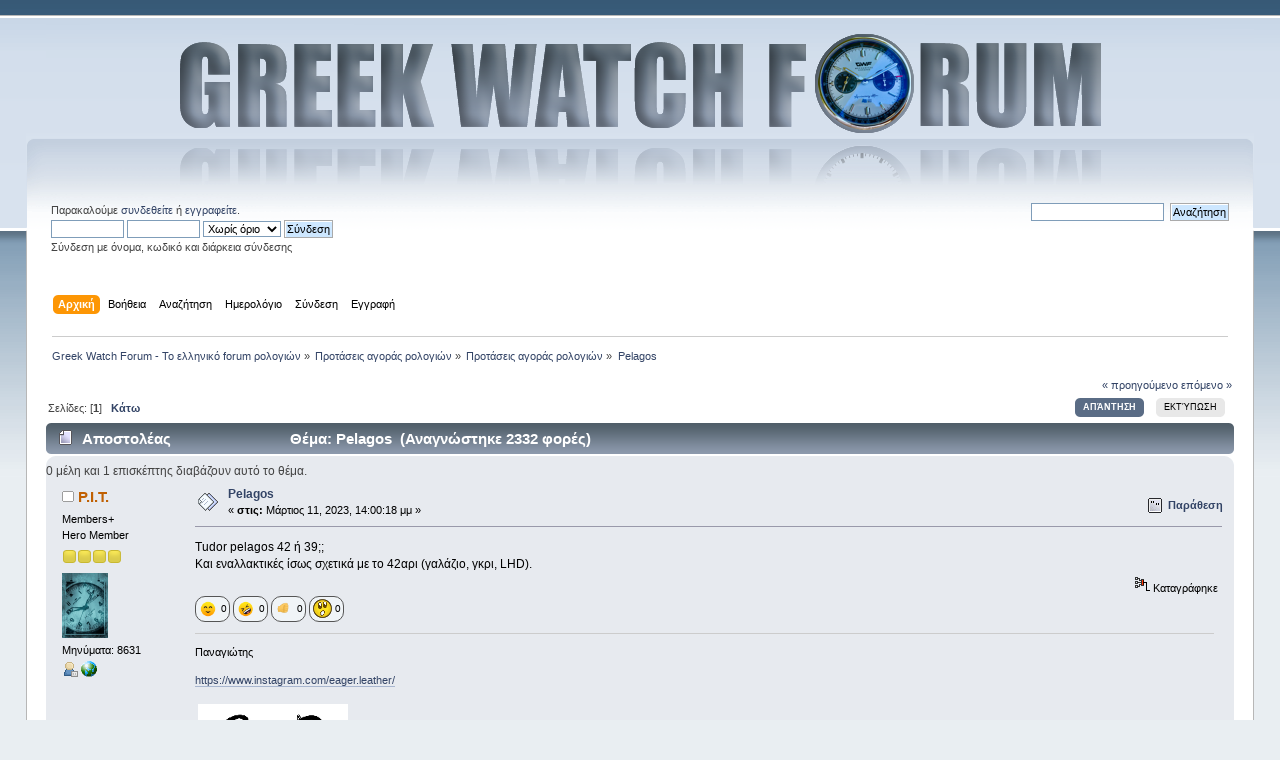

--- FILE ---
content_type: text/html; charset=UTF-8
request_url: https://www.greekwatchforum.gr/index.php?topic=17867.0
body_size: 13054
content:
<!DOCTYPE html PUBLIC "-//W3C//DTD XHTML 1.0 Transitional//EN" "http://www.w3.org/TR/xhtml1/DTD/xhtml1-transitional.dtd">
<html xmlns="http://www.w3.org/1999/xhtml">
<head>


	
	<link rel="stylesheet" type="text/css" href="https://www.greekwatchforum.gr/Themes/default/css/index.css?rc5" />
	<link rel="stylesheet" type="text/css" href="https://www.greekwatchforum.gr/Themes/default/css/webkit.css" />
	<script type="text/javascript" src="https://www.greekwatchforum.gr/Themes/default/scripts/script.js?rc5"></script>
	<script type="text/javascript" src="https://www.greekwatchforum.gr/Themes/default/scripts/theme.js?rc5"></script>
	<script type="text/javascript"><!-- // --><![CDATA[
		var smf_theme_url = "https://www.greekwatchforum.gr/Themes/default";
		var smf_default_theme_url = "https://www.greekwatchforum.gr/Themes/default";
		var smf_images_url = "https://www.greekwatchforum.gr/Themes/default/images";
		var smf_scripturl = "https://www.greekwatchforum.gr/index.php?PHPSESSID=19a6aa4273ae8b66f023e274ff3e0fbe&amp;";
		var smf_iso_case_folding = false;
		var smf_charset = "UTF-8";
		var ajax_notification_text = "Φόρτωση...";
		var ajax_notification_cancel_text = "Άκυρο";
	// ]]></script>
	<meta http-equiv="Content-Type" content="text/html; charset=utf-8" />

	<meta property="og:site_name" content="Greekwatchforum.gr"/>
	<meta property="og:image" content="http://www.greekwatchforum.gr/fblogo.jpg"/>
	<meta http-equiv="Content-Type" content="text/html; charset=UTF-8" />
	<meta name="description" content="Pelagos " />
	<meta name="keywords" content="Greek Watch, Forum, Φόρουμ Ρολογιών, Ωρολόι, Ωρολογοποιία, Μηχανισμοί, Μάρκα, Ελβετικό, Ιαπωνικό, Γερμανικό, Κινέζος, power reserve, Ελβετικά, Ιαπωνικά, Γερμανικά, Κινέζικο, Ελβετός, κρύσταλλο, ρολογάς, ζαφείρι, τεχνίτης ρολογιών, αγορά ρολογιών, πώληση ρολογιών, νέα μοντέλα, hardlex, rolex, panerai, IWC, TAG Heuer, breitling, Patek Philippe, audemars piguet, vacheron constantin, squale, sinn, citizen, seiko, orient, seagull, Omega, casio, swatch, hamilton, A. Lange &amp; Sohne, submariner, pam, Calatrava, Royal Oak, VC, speedmaster, g-shock, explorer, seamaster, Greekwatchforum, Greek watch forum, kalpatron" />
	<title>Pelagos </title>
	<link rel="canonical" href="https://www.greekwatchforum.gr/index.php?topic=17867.0" />
	<link rel="help" href="https://www.greekwatchforum.gr/index.php?PHPSESSID=19a6aa4273ae8b66f023e274ff3e0fbe&amp;action=help" />
	<link rel="search" href="https://www.greekwatchforum.gr/index.php?PHPSESSID=19a6aa4273ae8b66f023e274ff3e0fbe&amp;action=search" />
	<link rel="contents" href="https://www.greekwatchforum.gr/index.php?PHPSESSID=19a6aa4273ae8b66f023e274ff3e0fbe&amp;" />
	<link rel="index" href="https://www.greekwatchforum.gr/index.php?PHPSESSID=19a6aa4273ae8b66f023e274ff3e0fbe&amp;board=9.0" /><script src="https://www.google.com/recaptcha/api.js"></script>
	<link rel="stylesheet" type="text/css" id="recaptcha_css" href="https://www.greekwatchforum.gr/Themes/default/css/recaptcha.css" />
			<script src="https://ajax.googleapis.com/ajax/libs/jquery/3.3.1/jquery.min.js"></script>
			<link rel="stylesheet" type="text/css" href="https://www.greekwatchforum.gr/Themes/default/css/vreactions.css" />
			<script type="text/javascript" src="https://www.greekwatchforum.gr/Themes/default/scripts/vreactions.js"></script>
	<link rel="stylesheet" type="text/css" id="quick_spoiler_css" href="https://www.greekwatchforum.gr/Themes/default/css/quick_spoiler.css" />
        <!-- App Indexing for Google Search -->
        <link href="android-app://com.quoord.tapatalkpro.activity/tapatalk/www.greekwatchforum.gr/?location=topic&amp;fid=9&amp;tid=17867&amp;perpage=15&amp;page=0&amp;channel=google-indexing" rel="alternate" />
        <link href="ios-app://307880732/tapatalk/www.greekwatchforum.gr/?location=topic&amp;fid=9&amp;tid=17867&amp;perpage=15&amp;page=0&amp;channel=google-indexing" rel="alternate" />
        
        <link href="https://groups.tapatalk-cdn.com/static/manifest/manifest.json" rel="manifest">
        
        <meta name="apple-itunes-app" content="app-id=307880732, affiliate-data=at=10lR7C, app-argument=tapatalk://www.greekwatchforum.gr/?location=topic&fid=9&tid=17867&perpage=15&page=0" />
        
</head>
<body>
<div id="wrapper" style="width: 96%">
	<div id="header"><div class="frame">
		<div id="top_section">
		
		



			<h1 class="forumtitle">

		<a style="position:absolute; z-index:20; width:935px; left: 50%; margin-top: 0px; margin-left: -467px;" href="https://www.greekwatchforum.gr/index.php?PHPSESSID=19a6aa4273ae8b66f023e274ff3e0fbe&amp;"><img src="https://www.greekwatchforum.gr/Themes/default/images/theme/logo.png" alt="Greek Watch Forum - Το ελληνικό forum ρολογιών" title="Greek Watch Forum - Το ελληνικό forum ρολογιών" /></a>		
		
					<a style="position:absolute; z-index:10; left: 50%; margin-top: 20px; margin-left: 178px;" href="https://www.greekwatchforum.gr/index.php?PHPSESSID=19a6aa4273ae8b66f023e274ff3e0fbe&amp;"></a>

			</h1>
			
		</div>
		<div id="upper_section" class="middletext">
			<div class="user">
				<script type="text/javascript" src="https://www.greekwatchforum.gr/Themes/default/scripts/sha1.js"></script>
				<br><form id="guest_form" action="https://www.greekwatchforum.gr/index.php?PHPSESSID=19a6aa4273ae8b66f023e274ff3e0fbe&amp;action=login2" method="post" accept-charset="UTF-8"  onsubmit="hashLoginPassword(this, 'bf83aa74e091d263a65d0958d729bdf8');">
					<div class="info">Παρακαλούμε <a href="https://www.greekwatchforum.gr/index.php?PHPSESSID=19a6aa4273ae8b66f023e274ff3e0fbe&amp;action=login">συνδεθείτε</a> ή <a href="https://www.greekwatchforum.gr/index.php?PHPSESSID=19a6aa4273ae8b66f023e274ff3e0fbe&amp;action=register">εγγραφείτε</a>.</div>
					<input type="text" name="user" size="10" class="input_text" />
					<input type="password" name="passwrd" size="10" class="input_password" />
					<select name="cookielength">
						<option value="60">1 ώρα</option>
						<option value="1440">1 μέρα</option>
						<option value="10080">1 εβδομάδα</option>
						<option value="43200">1 μήνας</option>
						<option value="-1" selected="selected">Χωρίς όριο</option>
					</select>
					<input type="submit" value="Σύνδεση" class="button_submit" /><br />
					<div class="info">Σύνδεση με όνομα, κωδικό και διάρκεια σύνδεσης</div>
					<input type="hidden" name="hash_passwrd" value="" /><input type="hidden" name="f62f5e0dc" value="bf83aa74e091d263a65d0958d729bdf8" />
				</form>
			</div>
			<div class="news normaltext">
				<br><form id="search_form" action="https://www.greekwatchforum.gr/index.php?PHPSESSID=19a6aa4273ae8b66f023e274ff3e0fbe&amp;action=search2" method="post" accept-charset="UTF-8">
					<input type="text" name="search" value="" class="input_text" />&nbsp;
					<input type="submit" name="submit" value="Αναζήτηση" class="button_submit" />
					<input type="hidden" name="advanced" value="0" />
					<input type="hidden" name="topic" value="17867" /></form>
			</div>
		</div>
		<br class="clear" />
		<script type="text/javascript"><!-- // --><![CDATA[
			var oMainHeaderToggle = new smc_Toggle({
				bToggleEnabled: true,
				bCurrentlyCollapsed: false,
				aSwappableContainers: [
					'upper_section'
				],
				aSwapImages: [
					{
						sId: 'upshrink',
						srcExpanded: smf_images_url + '/upshrink.png',
						altExpanded: 'Σύμπτυξη ή ανάπτυξη της επικεφαλίδας.',
						srcCollapsed: smf_images_url + '/upshrink2.png',
						altCollapsed: 'Σύμπτυξη ή ανάπτυξη της επικεφαλίδας.'
					}
				],
				oThemeOptions: {
					bUseThemeSettings: false,
					sOptionName: 'collapse_header',
					sSessionVar: 'f62f5e0dc',
					sSessionId: 'bf83aa74e091d263a65d0958d729bdf8'
				},
				oCookieOptions: {
					bUseCookie: true,
					sCookieName: 'upshrink'
				}
			});
		// ]]></script>
		<div id="main_menu">
			<ul class="dropmenu" id="menu_nav">
				<li id="button_home">
					<a class="active firstlevel" href="https://www.greekwatchforum.gr/index.php?PHPSESSID=19a6aa4273ae8b66f023e274ff3e0fbe&amp;">
						<span class="last firstlevel">Αρχική</span>
					</a>
				</li>
				<li id="button_help">
					<a class="firstlevel" href="https://www.greekwatchforum.gr/index.php?PHPSESSID=19a6aa4273ae8b66f023e274ff3e0fbe&amp;action=help">
						<span class="firstlevel">Βοήθεια</span>
					</a>
				</li>
				<li id="button_search">
					<a class="firstlevel" href="https://www.greekwatchforum.gr/index.php?PHPSESSID=19a6aa4273ae8b66f023e274ff3e0fbe&amp;action=search">
						<span class="firstlevel">Αναζήτηση</span>
					</a>
				</li>
				<li id="button_calendar">
					<a class="firstlevel" href="https://www.greekwatchforum.gr/index.php?PHPSESSID=19a6aa4273ae8b66f023e274ff3e0fbe&amp;action=calendar">
						<span class="firstlevel">Ημερολόγιο</span>
					</a>
				</li>
				<li id="button_login">
					<a class="firstlevel" href="https://www.greekwatchforum.gr/index.php?PHPSESSID=19a6aa4273ae8b66f023e274ff3e0fbe&amp;action=login">
						<span class="firstlevel">Σύνδεση</span>
					</a>
				</li>
				<li id="button_register">
					<a class="firstlevel" href="https://www.greekwatchforum.gr/index.php?PHPSESSID=19a6aa4273ae8b66f023e274ff3e0fbe&amp;action=register">
						<span class="last firstlevel">Εγγραφή</span>
					</a>
				</li>
			</ul>
		</div>
		<br class="clear" />
	</div></div>
	<div id="content_section"><div class="frame">
		<div id="main_content_section">
	<div class="navigate_section">
		<ul>
			<li>
				<a href="https://www.greekwatchforum.gr/index.php?PHPSESSID=19a6aa4273ae8b66f023e274ff3e0fbe&amp;"><span>Greek Watch Forum - Το ελληνικό forum ρολογιών</span></a> &#187;
			</li>
			<li>
				<a href="https://www.greekwatchforum.gr/index.php?PHPSESSID=19a6aa4273ae8b66f023e274ff3e0fbe&amp;#c11"><span>Προτάσεις αγοράς ρολογιών</span></a> &#187;
			</li>
			<li>
				<a href="https://www.greekwatchforum.gr/index.php?PHPSESSID=19a6aa4273ae8b66f023e274ff3e0fbe&amp;board=9.0"><span>Προτάσεις αγοράς ρολογιών</span></a> &#187;
			</li>
			<li class="last">
				<a href="https://www.greekwatchforum.gr/index.php?PHPSESSID=19a6aa4273ae8b66f023e274ff3e0fbe&amp;topic=17867.0"><span>Pelagos </span></a>
			</li>
		</ul>
	</div>
			<a id="top"></a>
			<a id="msg797929"></a>
			<div class="pagesection">
				<div class="nextlinks"><a href="https://www.greekwatchforum.gr/index.php?PHPSESSID=19a6aa4273ae8b66f023e274ff3e0fbe&amp;topic=17867.0;prev_next=prev#new">&laquo; προηγούμενο</a> <a href="https://www.greekwatchforum.gr/index.php?PHPSESSID=19a6aa4273ae8b66f023e274ff3e0fbe&amp;topic=17867.0;prev_next=next#new">επόμενο &raquo;</a></div>
		<div class="buttonlist floatright">
			<ul>
				<li><a class="button_strip_reply active" href="https://www.greekwatchforum.gr/index.php?PHPSESSID=19a6aa4273ae8b66f023e274ff3e0fbe&amp;action=post;topic=17867.0;last_msg=798001"><span>Απάντηση</span></a></li>
				<li><a class="button_strip_print" href="https://www.greekwatchforum.gr/index.php?PHPSESSID=19a6aa4273ae8b66f023e274ff3e0fbe&amp;action=printpage;topic=17867.0" rel="new_win nofollow"><span class="last">Εκτύπωση</span></a></li>
			</ul>
		</div>
				<div class="pagelinks floatleft">Σελίδες:  [<strong>1</strong>]    &nbsp;&nbsp;<a href="#lastPost"><strong>Κάτω</strong></a></div>
			</div>
			<div id="forumposts">
				<div class="cat_bar">
					<h3 class="catbg">
						<img src="https://www.greekwatchforum.gr/Themes/default/images/topic/normal_post.gif" align="bottom" alt="" />
						<span id="author">Αποστολέας</span>
						Θέμα: Pelagos  &nbsp;(Αναγνώστηκε 2332 φορές)
					</h3>
				</div>
				<p id="whoisviewing"  style="display:inline; height:30px; float:left; line-height:30px; margin:0; padding:0;">0 μέλη και 1 επισκέπτης διαβάζουν αυτό το θέμα.</p>
				<form action="https://www.greekwatchforum.gr/index.php?PHPSESSID=19a6aa4273ae8b66f023e274ff3e0fbe&amp;action=quickmod2;topic=17867.0" method="post" accept-charset="UTF-8" name="quickModForm" id="quickModForm" style="margin: 0;" onsubmit="return oQuickModify.bInEditMode ? oQuickModify.modifySave('bf83aa74e091d263a65d0958d729bdf8', 'f62f5e0dc') : false">
				<div class="windowbg">
					<span class="topslice"><span></span></span>
					<div class="post_wrapper">
						<div class="poster">
							<h4>
								<img src="https://www.greekwatchforum.gr/Themes/default/images/useroff.gif" alt="Αποσυνδεδεμένος" />
					<a href="https://www.greekwatchforum.gr/index.php?PHPSESSID=19a6aa4273ae8b66f023e274ff3e0fbe&amp;action=profile;u=16527" title="Εμφάνιση προφίλ του μέλους P.I.T.">P.I.T.</a>
							</h4>
							<ul class="reset smalltext" id="msg_797929_extra_info">
								<li class="membergroup">Members+</li>
								<li class="postgroup">Hero Member</li>
								<li class="stars"><img src="https://www.greekwatchforum.gr/Themes/default/images/star.gif" alt="*" /><img src="https://www.greekwatchforum.gr/Themes/default/images/star.gif" alt="*" /><img src="https://www.greekwatchforum.gr/Themes/default/images/star.gif" alt="*" /><img src="https://www.greekwatchforum.gr/Themes/default/images/star.gif" alt="*" /></li>
								<li class="avatar">
									<a href="https://www.greekwatchforum.gr/index.php?PHPSESSID=19a6aa4273ae8b66f023e274ff3e0fbe&amp;action=profile;u=16527">
										<img class="avatar" src="https://www.greekwatchforum.gr/avs/avatar_16527_1556814423.png" alt="" />
									</a>
								</li>
								<li class="postcount">Μηνύματα: 8631</li>
								<li class="profile">
									<ul>
										<li><a href="https://www.greekwatchforum.gr/index.php?PHPSESSID=19a6aa4273ae8b66f023e274ff3e0fbe&amp;action=profile;u=16527"><img src="https://www.greekwatchforum.gr/Themes/default/images/icons/profile_sm.gif" alt="Προφίλ" title="Προφίλ" /></a></li>
										<li><a href="https://www.instagram.com/eager.leather/" title="" target="_blank" rel="noopener noreferrer" class="new_win"><img src="https://www.greekwatchforum.gr/Themes/default/images/www_sm.gif" alt="" /></a></li>
									</ul>
								</li>
							</ul>
						</div>
						<div class="postarea">
							<div class="flow_hidden">
								<div class="keyinfo">
									<div class="messageicon">
										<img src="https://www.greekwatchforum.gr/Themes/default/images/post/xx.gif" alt="" />
									</div>
									<h5 id="subject_797929">
										<a href="https://www.greekwatchforum.gr/index.php?PHPSESSID=19a6aa4273ae8b66f023e274ff3e0fbe&amp;topic=17867.msg797929#msg797929" rel="nofollow">Pelagos </a>
									</h5>
									<div class="smalltext">&#171; <strong> στις:</strong> Μάρτιος 11, 2023, 14:00:18 μμ &#187;</div>
									<div id="msg_797929_quick_mod"></div>
								</div>
								<ul class="reset smalltext quickbuttons">
									<li class="quote_button"><a href="https://www.greekwatchforum.gr/index.php?PHPSESSID=19a6aa4273ae8b66f023e274ff3e0fbe&amp;action=post;quote=797929;topic=17867.0;last_msg=798001" onclick="return oQuickReply.quote(797929);">Παράθεση</a></li>
								</ul>
							</div>
							<div class="post">
								<div class="inner" id="msg_797929">Tudor pelagos 42 ή 39;;<br />Και εναλλακτικές ίσως σχετικά με το 42αρι (γαλάζιο, γκρι, LHD). </div>
							</div>
						</div>
						<div class="moderatorbar">
							<div class="smalltext modified" id="modified_797929">
							</div>
							<div class="smalltext reportlinks">
								<img src="https://www.greekwatchforum.gr/Themes/default/images/ip.gif" alt="" />
								Καταγράφηκε
							</div><div class="versatile_reactions">
				<div class="emojis_wrapper windowbg2" id="emojis_wrapper-1">
					<div class="emojis" id="emoji-1-797929" onclick="loadreactions(797929, 1,0, event);">
					<a href=""><img src="https://www.greekwatchforum.gr/Themes/default/images/reactions/friendly.gif" alt="friendly" title="friendly"></a>
					</div>
					<div class="counts" id="counts-1-797929">
					0
					</div>
				</div>
			
				<div class="emojis_wrapper windowbg2" id="emojis_wrapper-2">
					<div class="emojis" id="emoji-2-797929" onclick="loadreactions(797929, 2,0, event);">
					<a href=""><img src="https://www.greekwatchforum.gr/Themes/default/images/reactions/funny.gif" alt="funny" title="funny"></a>
					</div>
					<div class="counts" id="counts-2-797929">
					0
					</div>
				</div>
			
				<div class="emojis_wrapper windowbg2" id="emojis_wrapper-7">
					<div class="emojis" id="emoji-7-797929" onclick="loadreactions(797929, 7,0, event);">
					<a href=""><img src="https://www.greekwatchforum.gr/Themes/default/images/reactions/like.gif" alt="like" title="like"></a>
					</div>
					<div class="counts" id="counts-7-797929">
					0
					</div>
				</div>
			
				<div class="emojis_wrapper windowbg2" id="emojis_wrapper-10">
					<div class="emojis" id="emoji-10-797929" onclick="loadreactions(797929, 10,0, event);">
					<a href=""><img src="https://www.greekwatchforum.gr/Themes/default/images/reactions/wow.gif" alt="wow" title="wow"></a>
					</div>
					<div class="counts" id="counts-10-797929">
					0
					</div>
				</div>
			
				<div class="who_reacted windowbg2" id="who_reacted-1-797929">
				No reactions
				</div>
			
				<div class="who_reacted windowbg2" id="who_reacted-2-797929">
				No reactions
				</div>
			
				<div class="who_reacted windowbg2" id="who_reacted-7-797929">
				No reactions
				</div>
			
				<div class="who_reacted windowbg2" id="who_reacted-10-797929">
				No reactions
				</div>
			</div>
							<div class="signature" id="msg_797929_signature">Παναγιώτης<br /><br /><a href="https://www.instagram.com/eager.leather/" class="bbc_link" target="_blank" rel="noopener noreferrer">https://www.instagram.com/eager.leather/</a><br /><br /><a href="https://postimages.org/" class="bbc_link" target="_blank" rel="noopener noreferrer"><a href="https://i.postimg.cc/GpQ2CKjP/Screenshot-2021-09-07-20-35-48-583-com-google-android-gm-1631132336704.jpg" target="_blank"><img src="https://i.postimg.cc/GpQ2CKjP/Screenshot-2021-09-07-20-35-48-583-com-google-android-gm-1631132336704.jpg" alt="" width="150" height="90" class="bbc_img " /></a></a></div>
						</div>
					</div>
					<span class="botslice"><span></span></span>
				</div>
				<hr class="post_separator" />
				<a id="msg797937"></a>
				<div class="windowbg2">
					<span class="topslice"><span></span></span>
					<div class="post_wrapper">
						<div class="poster">
							<h4>
								<img src="https://www.greekwatchforum.gr/Themes/default/images/useroff.gif" alt="Αποσυνδεδεμένος" />
					<a href="https://www.greekwatchforum.gr/index.php?PHPSESSID=19a6aa4273ae8b66f023e274ff3e0fbe&amp;action=profile;u=16563" title="Εμφάνιση προφίλ του μέλους Beastaras">Beastaras</a>
							</h4>
							<ul class="reset smalltext" id="msg_797937_extra_info">
								<li class="postgroup">VIP Member</li>
								<li class="stars"><img src="https://www.greekwatchforum.gr/Themes/default/images/star.gif" alt="*" /><img src="https://www.greekwatchforum.gr/Themes/default/images/star.gif" alt="*" /><img src="https://www.greekwatchforum.gr/Themes/default/images/star.gif" alt="*" /></li>
								<li class="postcount">Μηνύματα: 4912</li>
								<li class="profile">
									<ul>
										<li><a href="https://www.greekwatchforum.gr/index.php?PHPSESSID=19a6aa4273ae8b66f023e274ff3e0fbe&amp;action=profile;u=16563"><img src="https://www.greekwatchforum.gr/Themes/default/images/icons/profile_sm.gif" alt="Προφίλ" title="Προφίλ" /></a></li>
									</ul>
								</li>
							</ul>
						</div>
						<div class="postarea">
							<div class="flow_hidden">
								<div class="keyinfo">
									<div class="messageicon">
										<img src="https://www.greekwatchforum.gr/Themes/default/images/post/xx.gif" alt="" />
									</div>
									<h5 id="subject_797937">
										<a href="https://www.greekwatchforum.gr/index.php?PHPSESSID=19a6aa4273ae8b66f023e274ff3e0fbe&amp;topic=17867.msg797937#msg797937" rel="nofollow">Απ: Pelagos </a>
									</h5>
									<div class="smalltext">&#171; <strong>Απάντηση #1 στις:</strong> Μάρτιος 11, 2023, 14:14:49 μμ &#187;</div>
									<div id="msg_797937_quick_mod"></div>
								</div>
								<ul class="reset smalltext quickbuttons">
									<li class="quote_button"><a href="https://www.greekwatchforum.gr/index.php?PHPSESSID=19a6aa4273ae8b66f023e274ff3e0fbe&amp;action=post;quote=797937;topic=17867.0;last_msg=798001" onclick="return oQuickReply.quote(797937);">Παράθεση</a></li>
								</ul>
							</div>
							<div class="post">
								<div class="inner" id="msg_797937">Το Pelagos, το ορθόδοξο είναι ένα… 42, μπλε!</div>
							</div>
						</div>
						<div class="moderatorbar">
							<div class="smalltext modified" id="modified_797937">
							</div>
							<div class="smalltext reportlinks">
								<img src="https://www.greekwatchforum.gr/Themes/default/images/ip.gif" alt="" />
								Καταγράφηκε
							</div><div class="versatile_reactions">
				<div class="emojis_wrapper windowbg2" id="emojis_wrapper-1">
					<div class="emojis" id="emoji-1-797937" onclick="loadreactions(797937, 1,0, event);">
					<a href=""><img src="https://www.greekwatchforum.gr/Themes/default/images/reactions/friendly.gif" alt="friendly" title="friendly"></a>
					</div>
					<div class="counts" id="counts-1-797937">
					0
					</div>
				</div>
			
				<div class="emojis_wrapper windowbg2" id="emojis_wrapper-2">
					<div class="emojis" id="emoji-2-797937" onclick="loadreactions(797937, 2,0, event);">
					<a href=""><img src="https://www.greekwatchforum.gr/Themes/default/images/reactions/funny.gif" alt="funny" title="funny"></a>
					</div>
					<div class="counts" id="counts-2-797937">
					0
					</div>
				</div>
			
				<div class="emojis_wrapper windowbg2" id="emojis_wrapper-7">
					<div class="emojis" id="emoji-7-797937" onclick="loadreactions(797937, 7,0, event);">
					<a href=""><img src="https://www.greekwatchforum.gr/Themes/default/images/reactions/like.gif" alt="like" title="like"></a>
					</div>
					<div class="counts" id="counts-7-797937">
					0
					</div>
				</div>
			
				<div class="emojis_wrapper windowbg2" id="emojis_wrapper-10">
					<div class="emojis" id="emoji-10-797937" onclick="loadreactions(797937, 10,0, event);">
					<a href=""><img src="https://www.greekwatchforum.gr/Themes/default/images/reactions/wow.gif" alt="wow" title="wow"></a>
					</div>
					<div class="counts" id="counts-10-797937">
					0
					</div>
				</div>
			
				<div class="who_reacted windowbg2" id="who_reacted-1-797937">
				No reactions
				</div>
			
				<div class="who_reacted windowbg2" id="who_reacted-2-797937">
				No reactions
				</div>
			
				<div class="who_reacted windowbg2" id="who_reacted-7-797937">
				No reactions
				</div>
			
				<div class="who_reacted windowbg2" id="who_reacted-10-797937">
				No reactions
				</div>
			</div>
						</div>
					</div>
					<span class="botslice"><span></span></span>
				</div>
				<hr class="post_separator" />
				<a id="msg797944"></a>
				<div class="windowbg">
					<span class="topslice"><span></span></span>
					<div class="post_wrapper">
						<div class="poster">
							<h4>
								<img src="https://www.greekwatchforum.gr/Themes/default/images/useroff.gif" alt="Αποσυνδεδεμένος" />
					<a href="https://www.greekwatchforum.gr/index.php?PHPSESSID=19a6aa4273ae8b66f023e274ff3e0fbe&amp;action=profile;u=17342" title="Εμφάνιση προφίλ του μέλους Makis2020">Makis2020</a>
							</h4>
							<ul class="reset smalltext" id="msg_797944_extra_info">
								<li class="postgroup">Sr. Member</li>
								<li class="stars"><img src="https://www.greekwatchforum.gr/Themes/default/images/star.gif" alt="*" /><img src="https://www.greekwatchforum.gr/Themes/default/images/star.gif" alt="*" /><img src="https://www.greekwatchforum.gr/Themes/default/images/star.gif" alt="*" /></li>
								<li class="avatar">
									<a href="https://www.greekwatchforum.gr/index.php?PHPSESSID=19a6aa4273ae8b66f023e274ff3e0fbe&amp;action=profile;u=17342">
										<img class="avatar" src="https://www.greekwatchforum.gr/avs/avatar_17342_1670575111.png" alt="" />
									</a>
								</li>
								<li class="postcount">Μηνύματα: 1776</li>
								<li class="blurb">2020 ξεκίνησα το χόμπυ</li>
								<li class="profile">
									<ul>
										<li><a href="https://www.greekwatchforum.gr/index.php?PHPSESSID=19a6aa4273ae8b66f023e274ff3e0fbe&amp;action=profile;u=17342"><img src="https://www.greekwatchforum.gr/Themes/default/images/icons/profile_sm.gif" alt="Προφίλ" title="Προφίλ" /></a></li>
									</ul>
								</li>
							</ul>
						</div>
						<div class="postarea">
							<div class="flow_hidden">
								<div class="keyinfo">
									<div class="messageicon">
										<img src="https://www.greekwatchforum.gr/Themes/default/images/post/xx.gif" alt="" />
									</div>
									<h5 id="subject_797944">
										<a href="https://www.greekwatchforum.gr/index.php?PHPSESSID=19a6aa4273ae8b66f023e274ff3e0fbe&amp;topic=17867.msg797944#msg797944" rel="nofollow">Απ: Pelagos </a>
									</h5>
									<div class="smalltext">&#171; <strong>Απάντηση #2 στις:</strong> Μάρτιος 11, 2023, 14:35:19 μμ &#187;</div>
									<div id="msg_797944_quick_mod"></div>
								</div>
								<ul class="reset smalltext quickbuttons">
									<li class="quote_button"><a href="https://www.greekwatchforum.gr/index.php?PHPSESSID=19a6aa4273ae8b66f023e274ff3e0fbe&amp;action=post;quote=797944;topic=17867.0;last_msg=798001" onclick="return oQuickReply.quote(797944);">Παράθεση</a></li>
								</ul>
							</div>
							<div class="post">
								<div class="inner" id="msg_797944"><div class="quoteheader"><div class="topslice_quote"><a href="https://www.greekwatchforum.gr/index.php?PHPSESSID=19a6aa4273ae8b66f023e274ff3e0fbe&amp;topic=17867.msg797937#msg797937">Παράθεση από: Beastaras στις Μάρτιος 11, 2023, 14:14:49 μμ</a></div></div><blockquote class="bbc_standard_quote">Το Pelagos, το ορθόδοξο είναι ένα… 42, μπλε!<br /></blockquote><div class="quotefooter"><div class="botslice_quote"></div></div>+1</div>
							</div>
						</div>
						<div class="moderatorbar">
							<div class="smalltext modified" id="modified_797944">
							</div>
							<div class="smalltext reportlinks">
								<img src="https://www.greekwatchforum.gr/Themes/default/images/ip.gif" alt="" />
								Καταγράφηκε
							</div><div class="versatile_reactions">
				<div class="emojis_wrapper windowbg2" id="emojis_wrapper-1">
					<div class="emojis" id="emoji-1-797944" onclick="loadreactions(797944, 1,0, event);">
					<a href=""><img src="https://www.greekwatchforum.gr/Themes/default/images/reactions/friendly.gif" alt="friendly" title="friendly"></a>
					</div>
					<div class="counts" id="counts-1-797944">
					0
					</div>
				</div>
			
				<div class="emojis_wrapper windowbg2" id="emojis_wrapper-2">
					<div class="emojis" id="emoji-2-797944" onclick="loadreactions(797944, 2,0, event);">
					<a href=""><img src="https://www.greekwatchforum.gr/Themes/default/images/reactions/funny.gif" alt="funny" title="funny"></a>
					</div>
					<div class="counts" id="counts-2-797944">
					0
					</div>
				</div>
			
				<div class="emojis_wrapper windowbg2" id="emojis_wrapper-7">
					<div class="emojis" id="emoji-7-797944" onclick="loadreactions(797944, 7,0, event);">
					<a href=""><img src="https://www.greekwatchforum.gr/Themes/default/images/reactions/like.gif" alt="like" title="like"></a>
					</div>
					<div class="counts" id="counts-7-797944">
					0
					</div>
				</div>
			
				<div class="emojis_wrapper windowbg2" id="emojis_wrapper-10">
					<div class="emojis" id="emoji-10-797944" onclick="loadreactions(797944, 10,0, event);">
					<a href=""><img src="https://www.greekwatchforum.gr/Themes/default/images/reactions/wow.gif" alt="wow" title="wow"></a>
					</div>
					<div class="counts" id="counts-10-797944">
					0
					</div>
				</div>
			
				<div class="who_reacted windowbg2" id="who_reacted-1-797944">
				No reactions
				</div>
			
				<div class="who_reacted windowbg2" id="who_reacted-2-797944">
				No reactions
				</div>
			
				<div class="who_reacted windowbg2" id="who_reacted-7-797944">
				No reactions
				</div>
			
				<div class="who_reacted windowbg2" id="who_reacted-10-797944">
				No reactions
				</div>
			</div>
						</div>
					</div>
					<span class="botslice"><span></span></span>
				</div>
				<hr class="post_separator" />
				<a id="msg797953"></a>
				<div class="windowbg2">
					<span class="topslice"><span></span></span>
					<div class="post_wrapper">
						<div class="poster">
							<h4>
								<img src="https://www.greekwatchforum.gr/Themes/default/images/useroff.gif" alt="Αποσυνδεδεμένος" />
					<a href="https://www.greekwatchforum.gr/index.php?PHPSESSID=19a6aa4273ae8b66f023e274ff3e0fbe&amp;action=profile;u=15525" title="Εμφάνιση προφίλ του μέλους Saega">Saega</a>
							</h4>
							<ul class="reset smalltext" id="msg_797953_extra_info">
								<li class="membergroup">Members+</li>
								<li class="postgroup">Sr. Member</li>
								<li class="stars"><img src="https://www.greekwatchforum.gr/Themes/default/images/star.gif" alt="*" /><img src="https://www.greekwatchforum.gr/Themes/default/images/star.gif" alt="*" /><img src="https://www.greekwatchforum.gr/Themes/default/images/star.gif" alt="*" /><img src="https://www.greekwatchforum.gr/Themes/default/images/star.gif" alt="*" /></li>
								<li class="avatar">
									<a href="https://www.greekwatchforum.gr/index.php?PHPSESSID=19a6aa4273ae8b66f023e274ff3e0fbe&amp;action=profile;u=15525">
										<img class="avatar" src="https://www.greekwatchforum.gr/avs/avatar_15525_1675888291.jpg" alt="" />
									</a>
								</li>
								<li class="postcount">Μηνύματα: 2685</li>
								<li class="profile">
									<ul>
										<li><a href="https://www.greekwatchforum.gr/index.php?PHPSESSID=19a6aa4273ae8b66f023e274ff3e0fbe&amp;action=profile;u=15525"><img src="https://www.greekwatchforum.gr/Themes/default/images/icons/profile_sm.gif" alt="Προφίλ" title="Προφίλ" /></a></li>
									</ul>
								</li>
							</ul>
						</div>
						<div class="postarea">
							<div class="flow_hidden">
								<div class="keyinfo">
									<div class="messageicon">
										<img src="https://www.greekwatchforum.gr/Themes/default/images/post/xx.gif" alt="" />
									</div>
									<h5 id="subject_797953">
										<a href="https://www.greekwatchforum.gr/index.php?PHPSESSID=19a6aa4273ae8b66f023e274ff3e0fbe&amp;topic=17867.msg797953#msg797953" rel="nofollow">Απ: Pelagos </a>
									</h5>
									<div class="smalltext">&#171; <strong>Απάντηση #3 στις:</strong> Μάρτιος 11, 2023, 14:50:53 μμ &#187;</div>
									<div id="msg_797953_quick_mod"></div>
								</div>
								<ul class="reset smalltext quickbuttons">
									<li class="quote_button"><a href="https://www.greekwatchforum.gr/index.php?PHPSESSID=19a6aa4273ae8b66f023e274ff3e0fbe&amp;action=post;quote=797953;topic=17867.0;last_msg=798001" onclick="return oQuickReply.quote(797953);">Παράθεση</a></li>
								</ul>
							</div>
							<div class="post">
								<div class="inner" id="msg_797953">Εγώ πάντως πήρα το μαύρο και θεωρώ ότι είναι ίσως η πιο ωραία και safe επιλογή. <br /><br /><br />Sent from my iPhone using Tapatalk</div>
							</div>
						</div>
						<div class="moderatorbar">
							<div class="smalltext modified" id="modified_797953">
							</div>
							<div class="smalltext reportlinks">
								<img src="https://www.greekwatchforum.gr/Themes/default/images/ip.gif" alt="" />
								Καταγράφηκε
							</div><div class="versatile_reactions">
				<div class="emojis_wrapper windowbg2" id="emojis_wrapper-1">
					<div class="emojis" id="emoji-1-797953" onclick="loadreactions(797953, 1,0, event);">
					<a href=""><img src="https://www.greekwatchforum.gr/Themes/default/images/reactions/friendly.gif" alt="friendly" title="friendly"></a>
					</div>
					<div class="counts" id="counts-1-797953">
					0
					</div>
				</div>
			
				<div class="emojis_wrapper windowbg2" id="emojis_wrapper-2">
					<div class="emojis" id="emoji-2-797953" onclick="loadreactions(797953, 2,0, event);">
					<a href=""><img src="https://www.greekwatchforum.gr/Themes/default/images/reactions/funny.gif" alt="funny" title="funny"></a>
					</div>
					<div class="counts" id="counts-2-797953">
					0
					</div>
				</div>
			
				<div class="emojis_wrapper windowbg2" id="emojis_wrapper-7">
					<div class="emojis" id="emoji-7-797953" onclick="loadreactions(797953, 7,0, event);">
					<a href=""><img src="https://www.greekwatchforum.gr/Themes/default/images/reactions/like.gif" alt="like" title="like"></a>
					</div>
					<div class="counts" id="counts-7-797953">
					0
					</div>
				</div>
			
				<div class="emojis_wrapper windowbg2" id="emojis_wrapper-10">
					<div class="emojis" id="emoji-10-797953" onclick="loadreactions(797953, 10,0, event);">
					<a href=""><img src="https://www.greekwatchforum.gr/Themes/default/images/reactions/wow.gif" alt="wow" title="wow"></a>
					</div>
					<div class="counts" id="counts-10-797953">
					0
					</div>
				</div>
			
				<div class="who_reacted windowbg2" id="who_reacted-1-797953">
				No reactions
				</div>
			
				<div class="who_reacted windowbg2" id="who_reacted-2-797953">
				No reactions
				</div>
			
				<div class="who_reacted windowbg2" id="who_reacted-7-797953">
				No reactions
				</div>
			
				<div class="who_reacted windowbg2" id="who_reacted-10-797953">
				No reactions
				</div>
			</div>
						</div>
					</div>
					<span class="botslice"><span></span></span>
				</div>
				<hr class="post_separator" />
				<a id="msg797954"></a>
				<div class="windowbg">
					<span class="topslice"><span></span></span>
					<div class="post_wrapper">
						<div class="poster">
							<h4>
								<img src="https://www.greekwatchforum.gr/Themes/default/images/useroff.gif" alt="Αποσυνδεδεμένος" />
					<a href="https://www.greekwatchforum.gr/index.php?PHPSESSID=19a6aa4273ae8b66f023e274ff3e0fbe&amp;action=profile;u=15759" title="Εμφάνιση προφίλ του μέλους Wolf-">Wolf-</a>
							</h4>
							<ul class="reset smalltext" id="msg_797954_extra_info">
								<li class="membergroup">Global moderator</li>
								<li class="postgroup">Master</li>
								<li class="stars"><img src="https://www.greekwatchforum.gr/Themes/default/images/star.gif" alt="*" /><img src="https://www.greekwatchforum.gr/Themes/default/images/star.gif" alt="*" /><img src="https://www.greekwatchforum.gr/Themes/default/images/star.gif" alt="*" /><img src="https://www.greekwatchforum.gr/Themes/default/images/star.gif" alt="*" /><img src="https://www.greekwatchforum.gr/Themes/default/images/star.gif" alt="*" /></li>
								<li class="avatar">
									<a href="https://www.greekwatchforum.gr/index.php?PHPSESSID=19a6aa4273ae8b66f023e274ff3e0fbe&amp;action=profile;u=15759">
										<img class="avatar" src="https://www.greekwatchforum.gr/avs/avatar_15759_1489617830.png" alt="" />
									</a>
								</li>
								<li class="postcount">Μηνύματα: 13025</li>
								<li class="profile">
									<ul>
										<li><a href="https://www.greekwatchforum.gr/index.php?PHPSESSID=19a6aa4273ae8b66f023e274ff3e0fbe&amp;action=profile;u=15759"><img src="https://www.greekwatchforum.gr/Themes/default/images/icons/profile_sm.gif" alt="Προφίλ" title="Προφίλ" /></a></li>
									</ul>
								</li>
							</ul>
						</div>
						<div class="postarea">
							<div class="flow_hidden">
								<div class="keyinfo">
									<div class="messageicon">
										<img src="https://www.greekwatchforum.gr/Themes/default/images/post/xx.gif" alt="" />
									</div>
									<h5 id="subject_797954">
										<a href="https://www.greekwatchforum.gr/index.php?PHPSESSID=19a6aa4273ae8b66f023e274ff3e0fbe&amp;topic=17867.msg797954#msg797954" rel="nofollow">Απ: Pelagos </a>
									</h5>
									<div class="smalltext">&#171; <strong>Απάντηση #4 στις:</strong> Μάρτιος 11, 2023, 14:51:08 μμ &#187;</div>
									<div id="msg_797954_quick_mod"></div>
								</div>
								<ul class="reset smalltext quickbuttons">
									<li class="quote_button"><a href="https://www.greekwatchforum.gr/index.php?PHPSESSID=19a6aa4273ae8b66f023e274ff3e0fbe&amp;action=post;quote=797954;topic=17867.0;last_msg=798001" onclick="return oQuickReply.quote(797954);">Παράθεση</a></li>
								</ul>
							</div>
							<div class="post">
								<div class="inner" id="msg_797954">Λοιπόν κοίτα τώρα...<br />Αν ήθελα ένα ρολόι να το βάλω στον καρπό μου και να μην το ξαναβγάλω θα έπαιρνα το 39ρι μάλλον.. να το φοράω όλον τον χρόνο και με τα πάντα. Αν και δεν το έχω δει από κοντά να πω την αλήθεια μου κάνει πολύ σαν sub..!<br />Τώρα τα πιο ογκώδη diver όπως το κλασικό pelagos μου αρέσουν περισσότερο το καλοκαίρι με κοντομάνικο..&nbsp; στην θάλασσα κτλπ...!<br /><a href="https://postimg.cc/t1zQ5xQj" class="bbc_link" target="_blank" rel="noopener noreferrer"><a href="https://i.postimg.cc/SKBSm6gJ/20180208-153226.jpg" target="_blank"><img src="https://i.postimg.cc/SKBSm6gJ/20180208-153226.jpg" alt="" width="600" height="800" class="bbc_img " /></a></a><br /><a href="https://postimg.cc/XrjPKybx" class="bbc_link" target="_blank" rel="noopener noreferrer"><a href="https://i.postimg.cc/P5YkjmFG/20220605_210658.jpg" target="_blank"><img src="https://i.postimg.cc/P5YkjmFG/20220605_210658.jpg" alt="" width="600" height="800" class="bbc_img " /></a></a><br /><a href="https://postimg.cc/n9c9Kx1w" class="bbc_link" target="_blank" rel="noopener noreferrer"><a href="https://i.postimg.cc/MH10SKfx/20201217-105547.jpg" target="_blank"><img src="https://i.postimg.cc/MH10SKfx/20201217-105547.jpg" alt="" width="600" height="800" class="bbc_img " /></a></a><br /><a href="https://postimg.cc/9zPsjL6P" class="bbc_link" target="_blank" rel="noopener noreferrer"><a href="https://i.postimg.cc/05hvD3Z4/20210821-191506-0.jpg" target="_blank"><img src="https://i.postimg.cc/05hvD3Z4/20210821-191506-0.jpg" alt="" width="600" height="800" class="bbc_img " /></a></a><br /><a href="https://postimg.cc/2bt4j44Y" class="bbc_link" target="_blank" rel="noopener noreferrer"><a href="https://i.postimg.cc/BbSNgpbj/20210817-231853.jpg" target="_blank"><img src="https://i.postimg.cc/BbSNgpbj/20210817-231853.jpg" alt="" width="743" height="800" class="bbc_img " /></a></a><br /><a href="https://postimg.cc/gxHrzKt0" class="bbc_link" target="_blank" rel="noopener noreferrer"><a href="https://i.postimg.cc/XYT5gHw9/20220831-210849.jpg" target="_blank"><img src="https://i.postimg.cc/XYT5gHw9/20220831-210849.jpg" alt="" width="600" height="800" class="bbc_img " /></a></a></div>
							</div>
						</div>
						<div class="moderatorbar">
							<div class="smalltext modified" id="modified_797954">
							</div>
							<div class="smalltext reportlinks">
								<img src="https://www.greekwatchforum.gr/Themes/default/images/ip.gif" alt="" />
								Καταγράφηκε
							</div><div class="versatile_reactions">
				<div class="emojis_wrapper windowbg2" id="emojis_wrapper-1">
					<div class="emojis" id="emoji-1-797954" onclick="loadreactions(797954, 1,0, event);">
					<a href=""><img src="https://www.greekwatchforum.gr/Themes/default/images/reactions/friendly.gif" alt="friendly" title="friendly"></a>
					</div>
					<div class="counts" id="counts-1-797954">
					0
					</div>
				</div>
			
				<div class="emojis_wrapper windowbg2" id="emojis_wrapper-2">
					<div class="emojis" id="emoji-2-797954" onclick="loadreactions(797954, 2,0, event);">
					<a href=""><img src="https://www.greekwatchforum.gr/Themes/default/images/reactions/funny.gif" alt="funny" title="funny"></a>
					</div>
					<div class="counts" id="counts-2-797954">
					0
					</div>
				</div>
			
				<div class="emojis_wrapper windowbg2" id="emojis_wrapper-7">
					<div class="emojis" id="emoji-7-797954" onclick="loadreactions(797954, 7,0, event);">
					<a href=""><img src="https://www.greekwatchforum.gr/Themes/default/images/reactions/like.gif" alt="like" title="like"></a>
					</div>
					<div class="counts" id="counts-7-797954">
					0
					</div>
				</div>
			
				<div class="emojis_wrapper windowbg2" id="emojis_wrapper-10">
					<div class="emojis" id="emoji-10-797954" onclick="loadreactions(797954, 10,0, event);">
					<a href=""><img src="https://www.greekwatchforum.gr/Themes/default/images/reactions/wow.gif" alt="wow" title="wow"></a>
					</div>
					<div class="counts" id="counts-10-797954">
					0
					</div>
				</div>
			
				<div class="who_reacted windowbg2" id="who_reacted-1-797954">
				No reactions
				</div>
			
				<div class="who_reacted windowbg2" id="who_reacted-2-797954">
				No reactions
				</div>
			
				<div class="who_reacted windowbg2" id="who_reacted-7-797954">
				No reactions
				</div>
			
				<div class="who_reacted windowbg2" id="who_reacted-10-797954">
				No reactions
				</div>
			</div>
							<div class="signature" id="msg_797954_signature">&#128058; Ξέρω από αυτά ρε..</div>
						</div>
					</div>
					<span class="botslice"><span></span></span>
				</div>
				<hr class="post_separator" />
				<a id="msg797974"></a>
				<div class="windowbg2">
					<span class="topslice"><span></span></span>
					<div class="post_wrapper">
						<div class="poster">
							<h4>
								<img src="https://www.greekwatchforum.gr/Themes/default/images/useroff.gif" alt="Αποσυνδεδεμένος" />
					<a href="https://www.greekwatchforum.gr/index.php?PHPSESSID=19a6aa4273ae8b66f023e274ff3e0fbe&amp;action=profile;u=17117" title="Εμφάνιση προφίλ του μέλους Dimitris Real">Dimitris Real</a>
							</h4>
							<ul class="reset smalltext" id="msg_797974_extra_info">
								<li class="postgroup">VIP Member</li>
								<li class="stars"><img src="https://www.greekwatchforum.gr/Themes/default/images/star.gif" alt="*" /><img src="https://www.greekwatchforum.gr/Themes/default/images/star.gif" alt="*" /><img src="https://www.greekwatchforum.gr/Themes/default/images/star.gif" alt="*" /></li>
								<li class="avatar">
									<a href="https://www.greekwatchforum.gr/index.php?PHPSESSID=19a6aa4273ae8b66f023e274ff3e0fbe&amp;action=profile;u=17117">
										<img class="avatar" src="https://www.greekwatchforum.gr/avs/avatar_17117_1643499474.png" alt="" />
									</a>
								</li>
								<li class="postcount">Μηνύματα: 4434</li>
								<li class="profile">
									<ul>
										<li><a href="https://www.greekwatchforum.gr/index.php?PHPSESSID=19a6aa4273ae8b66f023e274ff3e0fbe&amp;action=profile;u=17117"><img src="https://www.greekwatchforum.gr/Themes/default/images/icons/profile_sm.gif" alt="Προφίλ" title="Προφίλ" /></a></li>
									</ul>
								</li>
							</ul>
						</div>
						<div class="postarea">
							<div class="flow_hidden">
								<div class="keyinfo">
									<div class="messageicon">
										<img src="https://www.greekwatchforum.gr/Themes/default/images/post/xx.gif" alt="" />
									</div>
									<h5 id="subject_797974">
										<a href="https://www.greekwatchforum.gr/index.php?PHPSESSID=19a6aa4273ae8b66f023e274ff3e0fbe&amp;topic=17867.msg797974#msg797974" rel="nofollow">Απ: Pelagos </a>
									</h5>
									<div class="smalltext">&#171; <strong>Απάντηση #5 στις:</strong> Μάρτιος 11, 2023, 15:45:43 μμ &#187;</div>
									<div id="msg_797974_quick_mod"></div>
								</div>
								<ul class="reset smalltext quickbuttons">
									<li class="quote_button"><a href="https://www.greekwatchforum.gr/index.php?PHPSESSID=19a6aa4273ae8b66f023e274ff3e0fbe&amp;action=post;quote=797974;topic=17867.0;last_msg=798001" onclick="return oQuickReply.quote(797974);">Παράθεση</a></li>
								</ul>
							</div>
							<div class="post">
								<div class="inner" id="msg_797974">Το πρώτο, το κανονικό, το ορθόδοξο, που έχει όλη την κ@βλα του σχεδιαστή και της εταιρείας αποτυπωμένη πανω του, το μαύρο 42άρι&nbsp; <img src="https://www.greekwatchforum.gr/Smileys/LightB/wink.gif" alt=";&#41;" title="Κλείσιμο ματιού" class="smiley" />&nbsp; &nbsp;...αν είναι και του 2012 που πρωτοκυκλοφόρησε, ακόμα καλύτερα...you know what I mean που λέμε εδώ στην Καλαμάτα.<br /><br /></div>
							</div>
						</div>
						<div class="moderatorbar">
							<div class="smalltext modified" id="modified_797974">
							</div>
							<div class="smalltext reportlinks">
								<img src="https://www.greekwatchforum.gr/Themes/default/images/ip.gif" alt="" />
								Καταγράφηκε
							</div><div class="versatile_reactions">
				<div class="emojis_wrapper windowbg2" id="emojis_wrapper-1">
					<div class="emojis" id="emoji-1-797974" onclick="loadreactions(797974, 1,0, event);">
					<a href=""><img src="https://www.greekwatchforum.gr/Themes/default/images/reactions/friendly.gif" alt="friendly" title="friendly"></a>
					</div>
					<div class="counts" id="counts-1-797974">
					0
					</div>
				</div>
			
				<div class="emojis_wrapper windowbg2" id="emojis_wrapper-2">
					<div class="emojis" id="emoji-2-797974" onclick="loadreactions(797974, 2,0, event);">
					<a href=""><img src="https://www.greekwatchforum.gr/Themes/default/images/reactions/funny.gif" alt="funny" title="funny"></a>
					</div>
					<div class="counts" id="counts-2-797974">
					0
					</div>
				</div>
			
				<div class="emojis_wrapper windowbg2" id="emojis_wrapper-7">
					<div class="emojis" id="emoji-7-797974" onclick="loadreactions(797974, 7,0, event);">
					<a href=""><img src="https://www.greekwatchforum.gr/Themes/default/images/reactions/like.gif" alt="like" title="like"></a>
					</div>
					<div class="counts" id="counts-7-797974">
					0
					</div>
				</div>
			
				<div class="emojis_wrapper windowbg2" id="emojis_wrapper-10">
					<div class="emojis" id="emoji-10-797974" onclick="loadreactions(797974, 10,0, event);">
					<a href=""><img src="https://www.greekwatchforum.gr/Themes/default/images/reactions/wow.gif" alt="wow" title="wow"></a>
					</div>
					<div class="counts" id="counts-10-797974">
					0
					</div>
				</div>
			
				<div class="who_reacted windowbg2" id="who_reacted-1-797974">
				No reactions
				</div>
			
				<div class="who_reacted windowbg2" id="who_reacted-2-797974">
				No reactions
				</div>
			
				<div class="who_reacted windowbg2" id="who_reacted-7-797974">
				No reactions
				</div>
			
				<div class="who_reacted windowbg2" id="who_reacted-10-797974">
				No reactions
				</div>
			</div>
						</div>
					</div>
					<span class="botslice"><span></span></span>
				</div>
				<hr class="post_separator" />
				<a id="msg797981"></a>
				<div class="windowbg">
					<span class="topslice"><span></span></span>
					<div class="post_wrapper">
						<div class="poster">
							<h4>
								<img src="https://www.greekwatchforum.gr/Themes/default/images/useroff.gif" alt="Αποσυνδεδεμένος" />
					<a href="https://www.greekwatchforum.gr/index.php?PHPSESSID=19a6aa4273ae8b66f023e274ff3e0fbe&amp;action=profile;u=17282" title="Εμφάνιση προφίλ του μέλους Dante80">Dante80</a>
							</h4>
							<ul class="reset smalltext" id="msg_797981_extra_info">
								<li class="membergroup">Members+</li>
								<li class="postgroup">VIP Member</li>
								<li class="stars"><img src="https://www.greekwatchforum.gr/Themes/default/images/star.gif" alt="*" /><img src="https://www.greekwatchforum.gr/Themes/default/images/star.gif" alt="*" /><img src="https://www.greekwatchforum.gr/Themes/default/images/star.gif" alt="*" /><img src="https://www.greekwatchforum.gr/Themes/default/images/star.gif" alt="*" /></li>
								<li class="avatar">
									<a href="https://www.greekwatchforum.gr/index.php?PHPSESSID=19a6aa4273ae8b66f023e274ff3e0fbe&amp;action=profile;u=17282">
										<img class="avatar" src="https://www.greekwatchforum.gr/avs/avatar_17282_1633697096.png" alt="" />
									</a>
								</li>
								<li class="postcount">Μηνύματα: 3663</li>
								<li class="blurb">(╯°□°）╯︵ ┻━┻</li>
								<li class="profile">
									<ul>
										<li><a href="https://www.greekwatchforum.gr/index.php?PHPSESSID=19a6aa4273ae8b66f023e274ff3e0fbe&amp;action=profile;u=17282"><img src="https://www.greekwatchforum.gr/Themes/default/images/icons/profile_sm.gif" alt="Προφίλ" title="Προφίλ" /></a></li>
									</ul>
								</li>
							</ul>
						</div>
						<div class="postarea">
							<div class="flow_hidden">
								<div class="keyinfo">
									<div class="messageicon">
										<img src="https://www.greekwatchforum.gr/Themes/default/images/post/xx.gif" alt="" />
									</div>
									<h5 id="subject_797981">
										<a href="https://www.greekwatchforum.gr/index.php?PHPSESSID=19a6aa4273ae8b66f023e274ff3e0fbe&amp;topic=17867.msg797981#msg797981" rel="nofollow">Απ: Pelagos </a>
									</h5>
									<div class="smalltext">&#171; <strong>Απάντηση #6 στις:</strong> Μάρτιος 11, 2023, 16:53:56 μμ &#187;</div>
									<div id="msg_797981_quick_mod"></div>
								</div>
								<ul class="reset smalltext quickbuttons">
									<li class="quote_button"><a href="https://www.greekwatchforum.gr/index.php?PHPSESSID=19a6aa4273ae8b66f023e274ff3e0fbe&amp;action=post;quote=797981;topic=17867.0;last_msg=798001" onclick="return oQuickReply.quote(797981);">Παράθεση</a></li>
								</ul>
							</div>
							<div class="post">
								<div class="inner" id="msg_797981">Το 39αρι είναι μεταξύ πέλαγος και μαυρόκολπος, με αποτέλεσμα να χάνει κάτι και από τα δύο κατά την γνώμη μου. <br />Το κλασσικό 42αρι σε μαύρο νομίζω πως είναι το καλύτερο από όλη την σειρά. <br /><br /><br /><br /><br /><br /><br /><br /><span style="font-size: 8pt;" class="bbc_size"><em>Σαν βλαμμένος αριστερόχειρας όμως, εγώ θα έπαιρνα το LHD για να το παίξω περίεργος και ακυρώσω την ιδέα της κορώνας στα αριστερά, καθώς και γιατί μου αρέσει περισσότερο το κόκκινο σε dial/datewheel και που κιτρινίζει το lume του. </em></span><br /><br /><a href="https://i.imgur.com/pRaikgU.jpg" target="_blank"><img src="https://i.imgur.com/pRaikgU.jpg" alt="" width="640" height="640" class="bbc_img " /></a></div>
							</div>
						</div>
						<div class="moderatorbar">
							<div class="smalltext modified" id="modified_797981">
							</div>
							<div class="smalltext reportlinks">
								<img src="https://www.greekwatchforum.gr/Themes/default/images/ip.gif" alt="" />
								Καταγράφηκε
							</div><div class="versatile_reactions">
				<div class="emojis_wrapper windowbg2" id="emojis_wrapper-1">
					<div class="emojis" id="emoji-1-797981" onclick="loadreactions(797981, 1,0, event);">
					<a href=""><img src="https://www.greekwatchforum.gr/Themes/default/images/reactions/friendly.gif" alt="friendly" title="friendly"></a>
					</div>
					<div class="counts" id="counts-1-797981">
					0
					</div>
				</div>
			
				<div class="emojis_wrapper windowbg2" id="emojis_wrapper-2">
					<div class="emojis" id="emoji-2-797981" onclick="loadreactions(797981, 2,0, event);">
					<a href=""><img src="https://www.greekwatchforum.gr/Themes/default/images/reactions/funny.gif" alt="funny" title="funny"></a>
					</div>
					<div class="counts" id="counts-2-797981">
					0
					</div>
				</div>
			
				<div class="emojis_wrapper windowbg2" id="emojis_wrapper-7">
					<div class="emojis" id="emoji-7-797981" onclick="loadreactions(797981, 7,0, event);">
					<a href=""><img src="https://www.greekwatchforum.gr/Themes/default/images/reactions/like.gif" alt="like" title="like"></a>
					</div>
					<div class="counts" id="counts-7-797981">
					0
					</div>
				</div>
			
				<div class="emojis_wrapper windowbg2" id="emojis_wrapper-10">
					<div class="emojis" id="emoji-10-797981" onclick="loadreactions(797981, 10,0, event);">
					<a href=""><img src="https://www.greekwatchforum.gr/Themes/default/images/reactions/wow.gif" alt="wow" title="wow"></a>
					</div>
					<div class="counts" id="counts-10-797981">
					0
					</div>
				</div>
			
				<div class="who_reacted windowbg2" id="who_reacted-1-797981">
				No reactions
				</div>
			
				<div class="who_reacted windowbg2" id="who_reacted-2-797981">
				No reactions
				</div>
			
				<div class="who_reacted windowbg2" id="who_reacted-7-797981">
				No reactions
				</div>
			
				<div class="who_reacted windowbg2" id="who_reacted-10-797981">
				No reactions
				</div>
			</div>
						</div>
					</div>
					<span class="botslice"><span></span></span>
				</div>
				<hr class="post_separator" />
				<a id="msg797983"></a>
				<div class="windowbg2">
					<span class="topslice"><span></span></span>
					<div class="post_wrapper">
						<div class="poster">
							<h4>
								<img src="https://www.greekwatchforum.gr/Themes/default/images/useroff.gif" alt="Αποσυνδεδεμένος" />
					<a href="https://www.greekwatchforum.gr/index.php?PHPSESSID=19a6aa4273ae8b66f023e274ff3e0fbe&amp;action=profile;u=16527" title="Εμφάνιση προφίλ του μέλους P.I.T.">P.I.T.</a>
							</h4>
							<ul class="reset smalltext" id="msg_797983_extra_info">
								<li class="membergroup">Members+</li>
								<li class="postgroup">Hero Member</li>
								<li class="stars"><img src="https://www.greekwatchforum.gr/Themes/default/images/star.gif" alt="*" /><img src="https://www.greekwatchforum.gr/Themes/default/images/star.gif" alt="*" /><img src="https://www.greekwatchforum.gr/Themes/default/images/star.gif" alt="*" /><img src="https://www.greekwatchforum.gr/Themes/default/images/star.gif" alt="*" /></li>
								<li class="avatar">
									<a href="https://www.greekwatchforum.gr/index.php?PHPSESSID=19a6aa4273ae8b66f023e274ff3e0fbe&amp;action=profile;u=16527">
										<img class="avatar" src="https://www.greekwatchforum.gr/avs/avatar_16527_1556814423.png" alt="" />
									</a>
								</li>
								<li class="postcount">Μηνύματα: 8631</li>
								<li class="profile">
									<ul>
										<li><a href="https://www.greekwatchforum.gr/index.php?PHPSESSID=19a6aa4273ae8b66f023e274ff3e0fbe&amp;action=profile;u=16527"><img src="https://www.greekwatchforum.gr/Themes/default/images/icons/profile_sm.gif" alt="Προφίλ" title="Προφίλ" /></a></li>
										<li><a href="https://www.instagram.com/eager.leather/" title="" target="_blank" rel="noopener noreferrer" class="new_win"><img src="https://www.greekwatchforum.gr/Themes/default/images/www_sm.gif" alt="" /></a></li>
									</ul>
								</li>
							</ul>
						</div>
						<div class="postarea">
							<div class="flow_hidden">
								<div class="keyinfo">
									<div class="messageicon">
										<img src="https://www.greekwatchforum.gr/Themes/default/images/post/xx.gif" alt="" />
									</div>
									<h5 id="subject_797983">
										<a href="https://www.greekwatchforum.gr/index.php?PHPSESSID=19a6aa4273ae8b66f023e274ff3e0fbe&amp;topic=17867.msg797983#msg797983" rel="nofollow">Απ: Pelagos </a>
									</h5>
									<div class="smalltext">&#171; <strong>Απάντηση #7 στις:</strong> Μάρτιος 11, 2023, 17:14:55 μμ &#187;</div>
									<div id="msg_797983_quick_mod"></div>
								</div>
								<ul class="reset smalltext quickbuttons">
									<li class="quote_button"><a href="https://www.greekwatchforum.gr/index.php?PHPSESSID=19a6aa4273ae8b66f023e274ff3e0fbe&amp;action=post;quote=797983;topic=17867.0;last_msg=798001" onclick="return oQuickReply.quote(797983);">Παράθεση</a></li>
								</ul>
							</div>
							<div class="post">
								<div class="inner" id="msg_797983">Το 39αρι δεν είναι κάπως πιο σκούρο το μπρασελέ του; <br /><br />Γιώργο Δάντη, νομίζω ότι αυτή η πινελιά του κόκκινου στο LHD και μόνο αυτή μπορεί να σε κάνει να το προτιμήσεις. <br /><br /></div>
							</div>
						</div>
						<div class="moderatorbar">
							<div class="smalltext modified" id="modified_797983">
							</div>
							<div class="smalltext reportlinks">
								<img src="https://www.greekwatchforum.gr/Themes/default/images/ip.gif" alt="" />
								Καταγράφηκε
							</div><div class="versatile_reactions">
				<div class="emojis_wrapper windowbg2" id="emojis_wrapper-1">
					<div class="emojis" id="emoji-1-797983" onclick="loadreactions(797983, 1,0, event);">
					<a href=""><img src="https://www.greekwatchforum.gr/Themes/default/images/reactions/friendly.gif" alt="friendly" title="friendly"></a>
					</div>
					<div class="counts" id="counts-1-797983">
					0
					</div>
				</div>
			
				<div class="emojis_wrapper windowbg2" id="emojis_wrapper-2">
					<div class="emojis" id="emoji-2-797983" onclick="loadreactions(797983, 2,0, event);">
					<a href=""><img src="https://www.greekwatchforum.gr/Themes/default/images/reactions/funny.gif" alt="funny" title="funny"></a>
					</div>
					<div class="counts" id="counts-2-797983">
					0
					</div>
				</div>
			
				<div class="emojis_wrapper windowbg2" id="emojis_wrapper-7">
					<div class="emojis" id="emoji-7-797983" onclick="loadreactions(797983, 7,0, event);">
					<a href=""><img src="https://www.greekwatchforum.gr/Themes/default/images/reactions/like.gif" alt="like" title="like"></a>
					</div>
					<div class="counts" id="counts-7-797983">
					1
					</div>
				</div>
			
				<div class="emojis_wrapper windowbg2" id="emojis_wrapper-10">
					<div class="emojis" id="emoji-10-797983" onclick="loadreactions(797983, 10,0, event);">
					<a href=""><img src="https://www.greekwatchforum.gr/Themes/default/images/reactions/wow.gif" alt="wow" title="wow"></a>
					</div>
					<div class="counts" id="counts-10-797983">
					0
					</div>
				</div>
			
				<div class="who_reacted windowbg2" id="who_reacted-1-797983">
				No reactions
				</div>
			
				<div class="who_reacted windowbg2" id="who_reacted-2-797983">
				No reactions
				</div>
			
				<div class="who_reacted windowbg2" id="who_reacted-7-797983">
				Members reacted like:<table><tr class="windowbg2"><td class="centertext">Dante80,</td></tr></table>
				</div>
			
				<div class="who_reacted windowbg2" id="who_reacted-10-797983">
				No reactions
				</div>
			</div>
							<div class="signature" id="msg_797983_signature">Παναγιώτης<br /><br /><a href="https://www.instagram.com/eager.leather/" class="bbc_link" target="_blank" rel="noopener noreferrer">https://www.instagram.com/eager.leather/</a><br /><br /><a href="https://postimages.org/" class="bbc_link" target="_blank" rel="noopener noreferrer"><a href="https://i.postimg.cc/GpQ2CKjP/Screenshot-2021-09-07-20-35-48-583-com-google-android-gm-1631132336704.jpg" target="_blank"><img src="https://i.postimg.cc/GpQ2CKjP/Screenshot-2021-09-07-20-35-48-583-com-google-android-gm-1631132336704.jpg" alt="" width="150" height="90" class="bbc_img " /></a></a></div>
						</div>
					</div>
					<span class="botslice"><span></span></span>
				</div>
				<hr class="post_separator" />
				<a id="msg797987"></a>
				<div class="windowbg">
					<span class="topslice"><span></span></span>
					<div class="post_wrapper">
						<div class="poster">
							<h4>
								<img src="https://www.greekwatchforum.gr/Themes/default/images/useroff.gif" alt="Αποσυνδεδεμένος" />
					<a href="https://www.greekwatchforum.gr/index.php?PHPSESSID=19a6aa4273ae8b66f023e274ff3e0fbe&amp;action=profile;u=14294" title="Εμφάνιση προφίλ του μέλους jiorg">jiorg</a>
							</h4>
							<ul class="reset smalltext" id="msg_797987_extra_info">
								<li class="membergroup">Members+</li>
								<li class="postgroup">VIP Member</li>
								<li class="stars"><img src="https://www.greekwatchforum.gr/Themes/default/images/star.gif" alt="*" /><img src="https://www.greekwatchforum.gr/Themes/default/images/star.gif" alt="*" /><img src="https://www.greekwatchforum.gr/Themes/default/images/star.gif" alt="*" /><img src="https://www.greekwatchforum.gr/Themes/default/images/star.gif" alt="*" /></li>
								<li class="postcount">Μηνύματα: 4507</li>
								<li class="profile">
									<ul>
										<li><a href="https://www.greekwatchforum.gr/index.php?PHPSESSID=19a6aa4273ae8b66f023e274ff3e0fbe&amp;action=profile;u=14294"><img src="https://www.greekwatchforum.gr/Themes/default/images/icons/profile_sm.gif" alt="Προφίλ" title="Προφίλ" /></a></li>
									</ul>
								</li>
							</ul>
						</div>
						<div class="postarea">
							<div class="flow_hidden">
								<div class="keyinfo">
									<div class="messageicon">
										<img src="https://www.greekwatchforum.gr/Themes/default/images/post/xx.gif" alt="" />
									</div>
									<h5 id="subject_797987">
										<a href="https://www.greekwatchforum.gr/index.php?PHPSESSID=19a6aa4273ae8b66f023e274ff3e0fbe&amp;topic=17867.msg797987#msg797987" rel="nofollow">Απ: Pelagos </a>
									</h5>
									<div class="smalltext">&#171; <strong>Απάντηση #8 στις:</strong> Μάρτιος 11, 2023, 17:32:21 μμ &#187;</div>
									<div id="msg_797987_quick_mod"></div>
								</div>
								<ul class="reset smalltext quickbuttons">
									<li class="quote_button"><a href="https://www.greekwatchforum.gr/index.php?PHPSESSID=19a6aa4273ae8b66f023e274ff3e0fbe&amp;action=post;quote=797987;topic=17867.0;last_msg=798001" onclick="return oQuickReply.quote(797987);">Παράθεση</a></li>
								</ul>
							</div>
							<div class="post">
								<div class="inner" id="msg_797987">Τα 42αρια τα ειχα ολα.<br />Πρωτα το μαυρο με ΕΤΑ, ωραιο ρολοι, τιμιο, αλλα μετα απο λιγο ενιωθα οπως και τα πιο απλα μαυρα divers που ειχα - δεν το λεω για να το μειωσω ποιοτικα, αλιμονο, τονιζω οτι οντως ειναι safe επιλογη, απλα για εμας τους λωλους με πολλα ρολογια,ΕΝΑ ΑΚΟΜΑ μαυρο diver δε διατηρει σκπηπτρα.<br />Οταν βγηκε το lefty, το ηθελα οπωςδηποτε.<br />Χαρηκα πολυ οταν το φορεσα- κατρουλιλα και κοκκινη γραμμη, γκανιαν!!! Ελα ομως που οταν το φορουσα&nbsp; ηταν σα να φοραω το ρολοι αναποδα με την κορωνα αριστερα ( παρεπιπτοντως για ενα μυστηριο λογο δεν το ενιωθα τοσο εντονα στο Sinn EZM - επισης αριστεροκορωνο), παμε παρακατω...Ισως αυτος ηταν ο λογος που δε ενοχλησε τοσο οταν το ρολοι εφυγε, παντως ακομα που το βλεπω, μου αρεσει παααρα πολυ.<br />Φτανουμε στο μπλε.<br />ΔΕ μου αρεσε το μπλε του Pelagos, οχι, δε μου αρεσε( ιδιαιτερα στην αρχη), και μαλιστα το ελεγα κιολας ( ενας λογος&nbsp; νομιζω ηταν οτι το μπλε του BB58 ηταν πιο ωραιο, πιο βαθυ αλλα αυτο είναι αλλη κουβέντα), ωστοσο μολις το φορεσα, εμεινε στο χερι.<br />&quot; Μειονεκτημα&quot; εκτιμω ειναι οτι οπως ειπε και ο Φανης, ειναι ενα ρολοι που θα φορεθει κυριως καλοκαιρι, με κοντομανικο (και σχετικα σπορ ντυσιμο).<br />Παντως στους καιρους που περναμε ειναι μια εξαιρετικη προταση και τιμολογιακα, κσι ποιοτικα και απο αποψη &quot; κυρους&quot; ( για οποιον εχει αυτο σημασια)....</div>
							</div>
						</div>
						<div class="moderatorbar">
							<div class="smalltext modified" id="modified_797987">
							</div>
							<div class="smalltext reportlinks">
								<img src="https://www.greekwatchforum.gr/Themes/default/images/ip.gif" alt="" />
								Καταγράφηκε
							</div><div class="versatile_reactions">
				<div class="emojis_wrapper windowbg2" id="emojis_wrapper-1">
					<div class="emojis" id="emoji-1-797987" onclick="loadreactions(797987, 1,0, event);">
					<a href=""><img src="https://www.greekwatchforum.gr/Themes/default/images/reactions/friendly.gif" alt="friendly" title="friendly"></a>
					</div>
					<div class="counts" id="counts-1-797987">
					0
					</div>
				</div>
			
				<div class="emojis_wrapper windowbg2" id="emojis_wrapper-2">
					<div class="emojis" id="emoji-2-797987" onclick="loadreactions(797987, 2,0, event);">
					<a href=""><img src="https://www.greekwatchforum.gr/Themes/default/images/reactions/funny.gif" alt="funny" title="funny"></a>
					</div>
					<div class="counts" id="counts-2-797987">
					0
					</div>
				</div>
			
				<div class="emojis_wrapper windowbg2" id="emojis_wrapper-7">
					<div class="emojis" id="emoji-7-797987" onclick="loadreactions(797987, 7,0, event);">
					<a href=""><img src="https://www.greekwatchforum.gr/Themes/default/images/reactions/like.gif" alt="like" title="like"></a>
					</div>
					<div class="counts" id="counts-7-797987">
					1
					</div>
				</div>
			
				<div class="emojis_wrapper windowbg2" id="emojis_wrapper-10">
					<div class="emojis" id="emoji-10-797987" onclick="loadreactions(797987, 10,0, event);">
					<a href=""><img src="https://www.greekwatchforum.gr/Themes/default/images/reactions/wow.gif" alt="wow" title="wow"></a>
					</div>
					<div class="counts" id="counts-10-797987">
					0
					</div>
				</div>
			
				<div class="who_reacted windowbg2" id="who_reacted-1-797987">
				No reactions
				</div>
			
				<div class="who_reacted windowbg2" id="who_reacted-2-797987">
				No reactions
				</div>
			
				<div class="who_reacted windowbg2" id="who_reacted-7-797987">
				Members reacted like:<table><tr class="windowbg2"><td class="centertext">Dante80,</td></tr></table>
				</div>
			
				<div class="who_reacted windowbg2" id="who_reacted-10-797987">
				No reactions
				</div>
			</div>
						</div>
					</div>
					<span class="botslice"><span></span></span>
				</div>
				<hr class="post_separator" />
				<a id="msg797998"></a>
				<div class="windowbg2">
					<span class="topslice"><span></span></span>
					<div class="post_wrapper">
						<div class="poster">
							<h4>
								<img src="https://www.greekwatchforum.gr/Themes/default/images/useroff.gif" alt="Αποσυνδεδεμένος" />
					<a href="https://www.greekwatchforum.gr/index.php?PHPSESSID=19a6aa4273ae8b66f023e274ff3e0fbe&amp;action=profile;u=16046" title="Εμφάνιση προφίλ του μέλους Giannis deep blue">Giannis deep blue</a>
							</h4>
							<ul class="reset smalltext" id="msg_797998_extra_info">
								<li class="postgroup">Member</li>
								<li class="stars"><img src="https://www.greekwatchforum.gr/Themes/default/images/star.gif" alt="*" /><img src="https://www.greekwatchforum.gr/Themes/default/images/star.gif" alt="*" /></li>
								<li class="postcount">Μηνύματα: 333</li>
								<li class="profile">
									<ul>
										<li><a href="https://www.greekwatchforum.gr/index.php?PHPSESSID=19a6aa4273ae8b66f023e274ff3e0fbe&amp;action=profile;u=16046"><img src="https://www.greekwatchforum.gr/Themes/default/images/icons/profile_sm.gif" alt="Προφίλ" title="Προφίλ" /></a></li>
									</ul>
								</li>
							</ul>
						</div>
						<div class="postarea">
							<div class="flow_hidden">
								<div class="keyinfo">
									<div class="messageicon">
										<img src="https://www.greekwatchforum.gr/Themes/default/images/post/xx.gif" alt="" />
									</div>
									<h5 id="subject_797998">
										<a href="https://www.greekwatchforum.gr/index.php?PHPSESSID=19a6aa4273ae8b66f023e274ff3e0fbe&amp;topic=17867.msg797998#msg797998" rel="nofollow">Απ: Pelagos </a>
									</h5>
									<div class="smalltext">&#171; <strong>Απάντηση #9 στις:</strong> Μάρτιος 11, 2023, 19:14:05 μμ &#187;</div>
									<div id="msg_797998_quick_mod"></div>
								</div>
								<ul class="reset smalltext quickbuttons">
									<li class="quote_button"><a href="https://www.greekwatchforum.gr/index.php?PHPSESSID=19a6aa4273ae8b66f023e274ff3e0fbe&amp;action=post;quote=797998;topic=17867.0;last_msg=798001" onclick="return oQuickReply.quote(797998);">Παράθεση</a></li>
								</ul>
							</div>
							<div class="post">
								<div class="inner" id="msg_797998">Fxd!! <img src="https://www.greekwatchforum.gr/Smileys/LightB/grin.gif" alt=";D" title="Σαρκασμός" class="smiley" /> <img src="https://www.greekwatchforum.gr/Smileys/LightB/grin.gif" alt=";D" title="Σαρκασμός" class="smiley" /></div>
							</div>
						</div>
						<div class="moderatorbar">
							<div class="smalltext modified" id="modified_797998">
							</div>
							<div class="smalltext reportlinks">
								<img src="https://www.greekwatchforum.gr/Themes/default/images/ip.gif" alt="" />
								Καταγράφηκε
							</div><div class="versatile_reactions">
				<div class="emojis_wrapper windowbg2" id="emojis_wrapper-1">
					<div class="emojis" id="emoji-1-797998" onclick="loadreactions(797998, 1,0, event);">
					<a href=""><img src="https://www.greekwatchforum.gr/Themes/default/images/reactions/friendly.gif" alt="friendly" title="friendly"></a>
					</div>
					<div class="counts" id="counts-1-797998">
					0
					</div>
				</div>
			
				<div class="emojis_wrapper windowbg2" id="emojis_wrapper-2">
					<div class="emojis" id="emoji-2-797998" onclick="loadreactions(797998, 2,0, event);">
					<a href=""><img src="https://www.greekwatchforum.gr/Themes/default/images/reactions/funny.gif" alt="funny" title="funny"></a>
					</div>
					<div class="counts" id="counts-2-797998">
					0
					</div>
				</div>
			
				<div class="emojis_wrapper windowbg2" id="emojis_wrapper-7">
					<div class="emojis" id="emoji-7-797998" onclick="loadreactions(797998, 7,0, event);">
					<a href=""><img src="https://www.greekwatchforum.gr/Themes/default/images/reactions/like.gif" alt="like" title="like"></a>
					</div>
					<div class="counts" id="counts-7-797998">
					0
					</div>
				</div>
			
				<div class="emojis_wrapper windowbg2" id="emojis_wrapper-10">
					<div class="emojis" id="emoji-10-797998" onclick="loadreactions(797998, 10,0, event);">
					<a href=""><img src="https://www.greekwatchforum.gr/Themes/default/images/reactions/wow.gif" alt="wow" title="wow"></a>
					</div>
					<div class="counts" id="counts-10-797998">
					0
					</div>
				</div>
			
				<div class="who_reacted windowbg2" id="who_reacted-1-797998">
				No reactions
				</div>
			
				<div class="who_reacted windowbg2" id="who_reacted-2-797998">
				No reactions
				</div>
			
				<div class="who_reacted windowbg2" id="who_reacted-7-797998">
				No reactions
				</div>
			
				<div class="who_reacted windowbg2" id="who_reacted-10-797998">
				No reactions
				</div>
			</div>
						</div>
					</div>
					<span class="botslice"><span></span></span>
				</div>
				<hr class="post_separator" />
				<a id="msg798001"></a>
				<div class="windowbg">
					<span class="topslice"><span></span></span>
					<div class="post_wrapper">
						<div class="poster">
							<h4>
					Vintage_off
							</h4>
							<ul class="reset smalltext" id="msg_798001_extra_info">
								<li class="membergroup">Επισκέπτης</li>
							</ul>
						</div>
						<div class="postarea">
							<div class="flow_hidden">
								<div class="keyinfo">
									<div class="messageicon">
										<img src="https://www.greekwatchforum.gr/Themes/default/images/post/xx.gif" alt="" />
									</div>
									<h5 id="subject_798001">
										<a href="https://www.greekwatchforum.gr/index.php?PHPSESSID=19a6aa4273ae8b66f023e274ff3e0fbe&amp;topic=17867.msg798001#msg798001" rel="nofollow">Απ: Pelagos </a>
									</h5>
									<div class="smalltext">&#171; <strong>Απάντηση #10 στις:</strong> Μάρτιος 11, 2023, 19:35:42 μμ &#187;</div>
									<div id="msg_798001_quick_mod"></div>
								</div>
								<ul class="reset smalltext quickbuttons">
									<li class="quote_button"><a href="https://www.greekwatchforum.gr/index.php?PHPSESSID=19a6aa4273ae8b66f023e274ff3e0fbe&amp;action=post;quote=798001;topic=17867.0;last_msg=798001" onclick="return oQuickReply.quote(798001);">Παράθεση</a></li>
								</ul>
							</div>
							<div class="post">
								<div class="inner" id="msg_798001">Το 39αρι με μεγάλη τρέλα <a href="https://uploads.tapatalk-cdn.com/20230311/cfb04281c02e29071e58b59abbc16ea6.jpg" target="_blank"><img src="https://uploads.tapatalk-cdn.com/20230311/cfb04281c02e29071e58b59abbc16ea6.jpg" alt="" width="1024" height="1256" class="bbc_img " /></a><br /><br /><a href="https://postimages.org/" class="bbc_link" target="_blank" rel="noopener noreferrer"><a href="https://i.postimg.cc/vT3RTZk3/7af97d3737b04368ab22927706f1347e-275543562-502684008083706-7351731591939156245-n.jpg" target="_blank"><img src="https://i.postimg.cc/vT3RTZk3/7af97d3737b04368ab22927706f1347e-275543562-502684008083706-7351731591939156245-n.jpg" alt="" width="120" height="150" class="bbc_img " /></a></a><br /><br /></div>
							</div>
						</div>
						<div class="moderatorbar">
							<div class="smalltext modified" id="modified_798001">
							</div>
							<div class="smalltext reportlinks">
								<img src="https://www.greekwatchforum.gr/Themes/default/images/ip.gif" alt="" />
								Καταγράφηκε
							</div><div class="versatile_reactions">
				<div class="emojis_wrapper windowbg2" id="emojis_wrapper-1">
					<div class="emojis" id="emoji-1-798001" onclick="loadreactions(798001, 1,0, event);">
					<a href=""><img src="https://www.greekwatchforum.gr/Themes/default/images/reactions/friendly.gif" alt="friendly" title="friendly"></a>
					</div>
					<div class="counts" id="counts-1-798001">
					0
					</div>
				</div>
			
				<div class="emojis_wrapper windowbg2" id="emojis_wrapper-2">
					<div class="emojis" id="emoji-2-798001" onclick="loadreactions(798001, 2,0, event);">
					<a href=""><img src="https://www.greekwatchforum.gr/Themes/default/images/reactions/funny.gif" alt="funny" title="funny"></a>
					</div>
					<div class="counts" id="counts-2-798001">
					0
					</div>
				</div>
			
				<div class="emojis_wrapper windowbg2" id="emojis_wrapper-7">
					<div class="emojis" id="emoji-7-798001" onclick="loadreactions(798001, 7,0, event);">
					<a href=""><img src="https://www.greekwatchforum.gr/Themes/default/images/reactions/like.gif" alt="like" title="like"></a>
					</div>
					<div class="counts" id="counts-7-798001">
					0
					</div>
				</div>
			
				<div class="emojis_wrapper windowbg2" id="emojis_wrapper-10">
					<div class="emojis" id="emoji-10-798001" onclick="loadreactions(798001, 10,0, event);">
					<a href=""><img src="https://www.greekwatchforum.gr/Themes/default/images/reactions/wow.gif" alt="wow" title="wow"></a>
					</div>
					<div class="counts" id="counts-10-798001">
					0
					</div>
				</div>
			
				<div class="who_reacted windowbg2" id="who_reacted-1-798001">
				No reactions
				</div>
			
				<div class="who_reacted windowbg2" id="who_reacted-2-798001">
				No reactions
				</div>
			
				<div class="who_reacted windowbg2" id="who_reacted-7-798001">
				No reactions
				</div>
			
				<div class="who_reacted windowbg2" id="who_reacted-10-798001">
				No reactions
				</div>
			</div>
						</div>
					</div>
					<span class="botslice"><span></span></span>
				</div>
				<hr class="post_separator" />
				</form>
			</div>
			<a id="lastPost"></a>
			<div class="pagesection">
				
		<div class="buttonlist floatright">
			<ul>
				<li><a class="button_strip_reply active" href="https://www.greekwatchforum.gr/index.php?PHPSESSID=19a6aa4273ae8b66f023e274ff3e0fbe&amp;action=post;topic=17867.0;last_msg=798001"><span>Απάντηση</span></a></li>
				<li><a class="button_strip_print" href="https://www.greekwatchforum.gr/index.php?PHPSESSID=19a6aa4273ae8b66f023e274ff3e0fbe&amp;action=printpage;topic=17867.0" rel="new_win nofollow"><span class="last">Εκτύπωση</span></a></li>
			</ul>
		</div>
				<div class="pagelinks floatleft">Σελίδες:  [<strong>1</strong>]    &nbsp;&nbsp;<a href="#top"><strong>Πάνω</strong></a></div>
				<div class="nextlinks_bottom"><a href="https://www.greekwatchforum.gr/index.php?PHPSESSID=19a6aa4273ae8b66f023e274ff3e0fbe&amp;topic=17867.0;prev_next=prev#new">&laquo; προηγούμενο</a> <a href="https://www.greekwatchforum.gr/index.php?PHPSESSID=19a6aa4273ae8b66f023e274ff3e0fbe&amp;topic=17867.0;prev_next=next#new">επόμενο &raquo;</a></div>
			</div>
	<div class="navigate_section">
		<ul>
			<li>
				<a href="https://www.greekwatchforum.gr/index.php?PHPSESSID=19a6aa4273ae8b66f023e274ff3e0fbe&amp;"><span>Greek Watch Forum - Το ελληνικό forum ρολογιών</span></a> &#187;
			</li>
			<li>
				<a href="https://www.greekwatchforum.gr/index.php?PHPSESSID=19a6aa4273ae8b66f023e274ff3e0fbe&amp;#c11"><span>Προτάσεις αγοράς ρολογιών</span></a> &#187;
			</li>
			<li>
				<a href="https://www.greekwatchforum.gr/index.php?PHPSESSID=19a6aa4273ae8b66f023e274ff3e0fbe&amp;board=9.0"><span>Προτάσεις αγοράς ρολογιών</span></a> &#187;
			</li>
			<li class="last">
				<a href="https://www.greekwatchforum.gr/index.php?PHPSESSID=19a6aa4273ae8b66f023e274ff3e0fbe&amp;topic=17867.0"><span>Pelagos </span></a>
			</li>
		</ul>
	</div>
			<div id="moderationbuttons"></div>
			<div class="plainbox" id="display_jump_to">&nbsp;</div>
			<a id="quickreply"></a>
			<div class="tborder" id="quickreplybox">
				<div class="cat_bar">
					<h3 class="catbg">
						<span class="ie6_header floatleft"><a href="javascript:oQuickReply.swap();">
							<img src="https://www.greekwatchforum.gr/Themes/default/images/expand.gif" alt="+" id="quickReplyExpand" class="icon" />
						</a>
						<a href="javascript:oQuickReply.swap();">Γρήγορη απάντηση</a>
						</span>
					</h3>
				</div>
				<div id="quickReplyOptions" style="display: none">
					<span class="upperframe"><span></span></span>
					<div class="roundframe">
						<p class="smalltext lefttext">Με τη <em>Γρήγορη απάντηση</em> μπορείτε να γράψετε ένα μήνυμα καθώς διαβάζετε ένα θέμα, χωρίς να ανοίξετε νέα σελίδα. Μπορείτε να χρησιμοποιήσετε κώδικα BBC και φατσούλες όπως θα κάνατε σε ένα κανονικό μήνυμα.</p>
						<p class="alert smalltext">Προσοχή: αυτό το θέμα δεν έχει λάβει απαντήσεις για τουλάχιστον 120 ημέρες.<br />Αν δεν είστε σίγουροι ότι θέλετε να απαντήσετε, παρακαλούμε σκεφτείτε την περίπτωση να ξεκινήσετε ένα νέο θέμα.</p>
						
						
						<form action="https://www.greekwatchforum.gr/index.php?PHPSESSID=19a6aa4273ae8b66f023e274ff3e0fbe&amp;board=9;action=post2" method="post" accept-charset="UTF-8" name="postmodify" id="postmodify" onsubmit="submitonce(this);" style="margin: 0;">
							<input type="hidden" name="topic" value="17867" />
							<input type="hidden" name="subject" value="Απ: Pelagos " />
							<input type="hidden" name="icon" value="xx" />
							<input type="hidden" name="from_qr" value="1" />
							<input type="hidden" name="notify" value="0" />
							<input type="hidden" name="not_approved" value="" />
							<input type="hidden" name="goback" value="1" />
							<input type="hidden" name="last_msg" value="798001" />
							<input type="hidden" name="f62f5e0dc" value="bf83aa74e091d263a65d0958d729bdf8" />
							<input type="hidden" name="seqnum" value="15634219" />
							<strong>Όνομα:</strong> <input type="text" name="guestname" value="" size="25" class="input_text" tabindex="1" />
							<strong>E-mail:</strong> <input type="text" name="email" value="" size="25" class="input_text" tabindex="2" /><br />
							<strong>Επαλήθευση:</strong>
			<div id="verification_control_0" class="verification_control"><div class="g-recaptcha" data-sitekey="6LfMwKsZAAAAABT52JnHpPjKNSQg-sW45MNjgzsv" data-theme="light"></div>
              <input type="hidden" name="post_vv[recaptcha]" value="true">
			</div><br />
							<div class="quickReplyContent">
								<textarea cols="75" rows="7" style="width: 100%; height: 100px;" name="message" tabindex="3"></textarea>
							</div>
							<div class="righttext padding">
								<input type="submit" name="post" value="Αποστολή" onclick="return submitThisOnce(this);" accesskey="s" tabindex="4" class="button_submit" />
								<input type="submit" name="preview" value="Προεπισκόπηση" onclick="return submitThisOnce(this);" accesskey="p" tabindex="5" class="button_submit" />
							</div>
						</form>
					</div>
					<span class="lowerframe"><span></span></span>
				</div>
			</div>
				<script type="text/javascript" src="https://www.greekwatchforum.gr/Themes/default/scripts/topic.js"></script>
				<script type="text/javascript"><!-- // --><![CDATA[
					var oQuickReply = new QuickReply({
						bDefaultCollapsed: true,
						iTopicId: 17867,
						iStart: 0,
						sScriptUrl: smf_scripturl,
						sImagesUrl: "https://www.greekwatchforum.gr/Themes/default/images",
						sContainerId: "quickReplyOptions",
						sImageId: "quickReplyExpand",
						sImageCollapsed: "collapse.gif",
						sImageExpanded: "expand.gif",
						sJumpAnchor: "quickreply"
					});
					if ('XMLHttpRequest' in window)
					{
						var oQuickModify = new QuickModify({
							sScriptUrl: smf_scripturl,
							bShowModify: true,
							iTopicId: 17867,
							sTemplateBodyEdit: '\n\t\t\t\t\t\t\t\t<div id="quick_edit_body_container" style="width: 90%">\n\t\t\t\t\t\t\t\t\t<div id="error_box" style="padding: 4px;" class="error"><' + '/div>\n\t\t\t\t\t\t\t\t\t<textarea class="editor" name="message" rows="12" style="width: 100%; margin-bottom: 10px;" tabindex="6">%body%<' + '/textarea><br />\n\t\t\t\t\t\t\t\t\t<input type="hidden" name="f62f5e0dc" value="bf83aa74e091d263a65d0958d729bdf8" />\n\t\t\t\t\t\t\t\t\t<input type="hidden" name="topic" value="17867" />\n\t\t\t\t\t\t\t\t\t<input type="hidden" name="msg" value="%msg_id%" />\n\t\t\t\t\t\t\t\t\t<div class="righttext">\n\t\t\t\t\t\t\t\t\t\t<input type="submit" name="post" value="Αποθήκευση" tabindex="7" onclick="return oQuickModify.modifySave(\'bf83aa74e091d263a65d0958d729bdf8\', \'f62f5e0dc\');" accesskey="s" class="button_submit" />&nbsp;&nbsp;<input type="submit" name="cancel" value="Άκυρο" tabindex="8" onclick="return oQuickModify.modifyCancel();" class="button_submit" />\n\t\t\t\t\t\t\t\t\t<' + '/div>\n\t\t\t\t\t\t\t\t<' + '/div>',
							sTemplateSubjectEdit: '<input type="text" style="width: 90%;" name="subject" value="%subject%" size="80" maxlength="80" tabindex="9" class="input_text" />',
							sTemplateBodyNormal: '%body%',
							sTemplateSubjectNormal: '<a hr'+'ef="https://www.greekwatchforum.gr/index.php?PHPSESSID=19a6aa4273ae8b66f023e274ff3e0fbe&amp;'+'?topic=17867.msg%msg_id%#msg%msg_id%" rel="nofollow">%subject%<' + '/a>',
							sTemplateTopSubject: 'Θέμα: %subject% &nbsp;(Αναγνώστηκε 2332 φορές)',
							sErrorBorderStyle: '1px solid red'
						});

						aJumpTo[aJumpTo.length] = new JumpTo({
							sContainerId: "display_jump_to",
							sJumpToTemplate: "<label class=\"smalltext\" for=\"%select_id%\">Μεταπήδηση σε:<" + "/label> %dropdown_list%",
							iCurBoardId: 9,
							iCurBoardChildLevel: 0,
							sCurBoardName: "Προτάσεις αγοράς ρολογιών",
							sBoardChildLevelIndicator: "==",
							sBoardPrefix: "=> ",
							sCatSeparator: "-----------------------------",
							sCatPrefix: "",
							sGoButtonLabel: "ΟΚ"
						});

						aIconLists[aIconLists.length] = new IconList({
							sBackReference: "aIconLists[" + aIconLists.length + "]",
							sIconIdPrefix: "msg_icon_",
							sScriptUrl: smf_scripturl,
							bShowModify: true,
							iBoardId: 9,
							iTopicId: 17867,
							sSessionId: "bf83aa74e091d263a65d0958d729bdf8",
							sSessionVar: "f62f5e0dc",
							sLabelIconList: "Εικονίδιο μηνύματος",
							sBoxBackground: "transparent",
							sBoxBackgroundHover: "#ffffff",
							iBoxBorderWidthHover: 1,
							sBoxBorderColorHover: "#adadad" ,
							sContainerBackground: "#ffffff",
							sContainerBorder: "1px solid #adadad",
							sItemBorder: "1px solid #ffffff",
							sItemBorderHover: "1px dotted gray",
							sItemBackground: "transparent",
							sItemBackgroundHover: "#e0e0f0"
						});
					}
				// ]]></script>
		<script type="text/javascript">window.jQuery || document.write(unescape('%3Cscript src="//code.jquery.com/jquery.min.js"%3E%3C/script%3E'))</script>
		<script type="text/javascript" src="https://www.greekwatchforum.gr/Themes/default/scripts/quick_spoiler.js"></script>
		</div>
	</div></div>
	<div id="footer_section"><div class="frame">
	
	
		<ul class="reset" style="float:left; text-align:left; border:0px solid red; ">
			<li class="copyright">
			<span class="smalltext" style="display: inline; visibility: visible; font-family: Verdana, Arial, sans-serif;"><a href="http://www.simplemachines.org/" title="Simple Machines Forum" target="_blank" class="new_win">Powered by SMF 2.0.19</a> | <a href="http://www.simplemachines.org/about/copyright.php" title="Free Forum Software" target="_blank" class="new_win">SMF &copy; 2006&ndash;2011, Simple Machines LLC</a>
			</span></li>
			<li><a id="button_xhtml" href="http://validator.w3.org/check/referer" target="_blank" class="new_win" title="Έγκυρη XHTML 1.0!"><span>XHTML</span></a></li>
			
			<li class="last"><a id="button_wap2" href="https://www.greekwatchforum.gr/index.php?PHPSESSID=19a6aa4273ae8b66f023e274ff3e0fbe&amp;wap2" class="new_win"><span>WAP2</span></a></li>
		</ul>
		
	</div></div>
</div>
<!-- GOOGLE ANALYTICS -->
<script type="text/javascript">

  var _gaq = _gaq || [];
  _gaq.push(['_setAccount', 'UA-33054895-1']);
  _gaq.push(['_trackPageview']);

  (function() {
    var ga = document.createElement('script'); ga.type = 'text/javascript'; ga.async = true;
    ga.src = ('https:' == document.location.protocol ? 'https://ssl' : 'http://www') + '.google-analytics.com/ga.js';
    var s = document.getElementsByTagName('script')[0]; s.parentNode.insertBefore(ga, s);
  })();

</script>
<!-- end of GOOGLE ANALYTICS code -->


</body></html>

--- FILE ---
content_type: text/html; charset=utf-8
request_url: https://www.google.com/recaptcha/api2/anchor?ar=1&k=6LfMwKsZAAAAABT52JnHpPjKNSQg-sW45MNjgzsv&co=aHR0cHM6Ly93d3cuZ3JlZWt3YXRjaGZvcnVtLmdyOjQ0Mw..&hl=en&v=PoyoqOPhxBO7pBk68S4YbpHZ&theme=light&size=normal&anchor-ms=20000&execute-ms=30000&cb=e7ygjyeyfhhi
body_size: 49313
content:
<!DOCTYPE HTML><html dir="ltr" lang="en"><head><meta http-equiv="Content-Type" content="text/html; charset=UTF-8">
<meta http-equiv="X-UA-Compatible" content="IE=edge">
<title>reCAPTCHA</title>
<style type="text/css">
/* cyrillic-ext */
@font-face {
  font-family: 'Roboto';
  font-style: normal;
  font-weight: 400;
  font-stretch: 100%;
  src: url(//fonts.gstatic.com/s/roboto/v48/KFO7CnqEu92Fr1ME7kSn66aGLdTylUAMa3GUBHMdazTgWw.woff2) format('woff2');
  unicode-range: U+0460-052F, U+1C80-1C8A, U+20B4, U+2DE0-2DFF, U+A640-A69F, U+FE2E-FE2F;
}
/* cyrillic */
@font-face {
  font-family: 'Roboto';
  font-style: normal;
  font-weight: 400;
  font-stretch: 100%;
  src: url(//fonts.gstatic.com/s/roboto/v48/KFO7CnqEu92Fr1ME7kSn66aGLdTylUAMa3iUBHMdazTgWw.woff2) format('woff2');
  unicode-range: U+0301, U+0400-045F, U+0490-0491, U+04B0-04B1, U+2116;
}
/* greek-ext */
@font-face {
  font-family: 'Roboto';
  font-style: normal;
  font-weight: 400;
  font-stretch: 100%;
  src: url(//fonts.gstatic.com/s/roboto/v48/KFO7CnqEu92Fr1ME7kSn66aGLdTylUAMa3CUBHMdazTgWw.woff2) format('woff2');
  unicode-range: U+1F00-1FFF;
}
/* greek */
@font-face {
  font-family: 'Roboto';
  font-style: normal;
  font-weight: 400;
  font-stretch: 100%;
  src: url(//fonts.gstatic.com/s/roboto/v48/KFO7CnqEu92Fr1ME7kSn66aGLdTylUAMa3-UBHMdazTgWw.woff2) format('woff2');
  unicode-range: U+0370-0377, U+037A-037F, U+0384-038A, U+038C, U+038E-03A1, U+03A3-03FF;
}
/* math */
@font-face {
  font-family: 'Roboto';
  font-style: normal;
  font-weight: 400;
  font-stretch: 100%;
  src: url(//fonts.gstatic.com/s/roboto/v48/KFO7CnqEu92Fr1ME7kSn66aGLdTylUAMawCUBHMdazTgWw.woff2) format('woff2');
  unicode-range: U+0302-0303, U+0305, U+0307-0308, U+0310, U+0312, U+0315, U+031A, U+0326-0327, U+032C, U+032F-0330, U+0332-0333, U+0338, U+033A, U+0346, U+034D, U+0391-03A1, U+03A3-03A9, U+03B1-03C9, U+03D1, U+03D5-03D6, U+03F0-03F1, U+03F4-03F5, U+2016-2017, U+2034-2038, U+203C, U+2040, U+2043, U+2047, U+2050, U+2057, U+205F, U+2070-2071, U+2074-208E, U+2090-209C, U+20D0-20DC, U+20E1, U+20E5-20EF, U+2100-2112, U+2114-2115, U+2117-2121, U+2123-214F, U+2190, U+2192, U+2194-21AE, U+21B0-21E5, U+21F1-21F2, U+21F4-2211, U+2213-2214, U+2216-22FF, U+2308-230B, U+2310, U+2319, U+231C-2321, U+2336-237A, U+237C, U+2395, U+239B-23B7, U+23D0, U+23DC-23E1, U+2474-2475, U+25AF, U+25B3, U+25B7, U+25BD, U+25C1, U+25CA, U+25CC, U+25FB, U+266D-266F, U+27C0-27FF, U+2900-2AFF, U+2B0E-2B11, U+2B30-2B4C, U+2BFE, U+3030, U+FF5B, U+FF5D, U+1D400-1D7FF, U+1EE00-1EEFF;
}
/* symbols */
@font-face {
  font-family: 'Roboto';
  font-style: normal;
  font-weight: 400;
  font-stretch: 100%;
  src: url(//fonts.gstatic.com/s/roboto/v48/KFO7CnqEu92Fr1ME7kSn66aGLdTylUAMaxKUBHMdazTgWw.woff2) format('woff2');
  unicode-range: U+0001-000C, U+000E-001F, U+007F-009F, U+20DD-20E0, U+20E2-20E4, U+2150-218F, U+2190, U+2192, U+2194-2199, U+21AF, U+21E6-21F0, U+21F3, U+2218-2219, U+2299, U+22C4-22C6, U+2300-243F, U+2440-244A, U+2460-24FF, U+25A0-27BF, U+2800-28FF, U+2921-2922, U+2981, U+29BF, U+29EB, U+2B00-2BFF, U+4DC0-4DFF, U+FFF9-FFFB, U+10140-1018E, U+10190-1019C, U+101A0, U+101D0-101FD, U+102E0-102FB, U+10E60-10E7E, U+1D2C0-1D2D3, U+1D2E0-1D37F, U+1F000-1F0FF, U+1F100-1F1AD, U+1F1E6-1F1FF, U+1F30D-1F30F, U+1F315, U+1F31C, U+1F31E, U+1F320-1F32C, U+1F336, U+1F378, U+1F37D, U+1F382, U+1F393-1F39F, U+1F3A7-1F3A8, U+1F3AC-1F3AF, U+1F3C2, U+1F3C4-1F3C6, U+1F3CA-1F3CE, U+1F3D4-1F3E0, U+1F3ED, U+1F3F1-1F3F3, U+1F3F5-1F3F7, U+1F408, U+1F415, U+1F41F, U+1F426, U+1F43F, U+1F441-1F442, U+1F444, U+1F446-1F449, U+1F44C-1F44E, U+1F453, U+1F46A, U+1F47D, U+1F4A3, U+1F4B0, U+1F4B3, U+1F4B9, U+1F4BB, U+1F4BF, U+1F4C8-1F4CB, U+1F4D6, U+1F4DA, U+1F4DF, U+1F4E3-1F4E6, U+1F4EA-1F4ED, U+1F4F7, U+1F4F9-1F4FB, U+1F4FD-1F4FE, U+1F503, U+1F507-1F50B, U+1F50D, U+1F512-1F513, U+1F53E-1F54A, U+1F54F-1F5FA, U+1F610, U+1F650-1F67F, U+1F687, U+1F68D, U+1F691, U+1F694, U+1F698, U+1F6AD, U+1F6B2, U+1F6B9-1F6BA, U+1F6BC, U+1F6C6-1F6CF, U+1F6D3-1F6D7, U+1F6E0-1F6EA, U+1F6F0-1F6F3, U+1F6F7-1F6FC, U+1F700-1F7FF, U+1F800-1F80B, U+1F810-1F847, U+1F850-1F859, U+1F860-1F887, U+1F890-1F8AD, U+1F8B0-1F8BB, U+1F8C0-1F8C1, U+1F900-1F90B, U+1F93B, U+1F946, U+1F984, U+1F996, U+1F9E9, U+1FA00-1FA6F, U+1FA70-1FA7C, U+1FA80-1FA89, U+1FA8F-1FAC6, U+1FACE-1FADC, U+1FADF-1FAE9, U+1FAF0-1FAF8, U+1FB00-1FBFF;
}
/* vietnamese */
@font-face {
  font-family: 'Roboto';
  font-style: normal;
  font-weight: 400;
  font-stretch: 100%;
  src: url(//fonts.gstatic.com/s/roboto/v48/KFO7CnqEu92Fr1ME7kSn66aGLdTylUAMa3OUBHMdazTgWw.woff2) format('woff2');
  unicode-range: U+0102-0103, U+0110-0111, U+0128-0129, U+0168-0169, U+01A0-01A1, U+01AF-01B0, U+0300-0301, U+0303-0304, U+0308-0309, U+0323, U+0329, U+1EA0-1EF9, U+20AB;
}
/* latin-ext */
@font-face {
  font-family: 'Roboto';
  font-style: normal;
  font-weight: 400;
  font-stretch: 100%;
  src: url(//fonts.gstatic.com/s/roboto/v48/KFO7CnqEu92Fr1ME7kSn66aGLdTylUAMa3KUBHMdazTgWw.woff2) format('woff2');
  unicode-range: U+0100-02BA, U+02BD-02C5, U+02C7-02CC, U+02CE-02D7, U+02DD-02FF, U+0304, U+0308, U+0329, U+1D00-1DBF, U+1E00-1E9F, U+1EF2-1EFF, U+2020, U+20A0-20AB, U+20AD-20C0, U+2113, U+2C60-2C7F, U+A720-A7FF;
}
/* latin */
@font-face {
  font-family: 'Roboto';
  font-style: normal;
  font-weight: 400;
  font-stretch: 100%;
  src: url(//fonts.gstatic.com/s/roboto/v48/KFO7CnqEu92Fr1ME7kSn66aGLdTylUAMa3yUBHMdazQ.woff2) format('woff2');
  unicode-range: U+0000-00FF, U+0131, U+0152-0153, U+02BB-02BC, U+02C6, U+02DA, U+02DC, U+0304, U+0308, U+0329, U+2000-206F, U+20AC, U+2122, U+2191, U+2193, U+2212, U+2215, U+FEFF, U+FFFD;
}
/* cyrillic-ext */
@font-face {
  font-family: 'Roboto';
  font-style: normal;
  font-weight: 500;
  font-stretch: 100%;
  src: url(//fonts.gstatic.com/s/roboto/v48/KFO7CnqEu92Fr1ME7kSn66aGLdTylUAMa3GUBHMdazTgWw.woff2) format('woff2');
  unicode-range: U+0460-052F, U+1C80-1C8A, U+20B4, U+2DE0-2DFF, U+A640-A69F, U+FE2E-FE2F;
}
/* cyrillic */
@font-face {
  font-family: 'Roboto';
  font-style: normal;
  font-weight: 500;
  font-stretch: 100%;
  src: url(//fonts.gstatic.com/s/roboto/v48/KFO7CnqEu92Fr1ME7kSn66aGLdTylUAMa3iUBHMdazTgWw.woff2) format('woff2');
  unicode-range: U+0301, U+0400-045F, U+0490-0491, U+04B0-04B1, U+2116;
}
/* greek-ext */
@font-face {
  font-family: 'Roboto';
  font-style: normal;
  font-weight: 500;
  font-stretch: 100%;
  src: url(//fonts.gstatic.com/s/roboto/v48/KFO7CnqEu92Fr1ME7kSn66aGLdTylUAMa3CUBHMdazTgWw.woff2) format('woff2');
  unicode-range: U+1F00-1FFF;
}
/* greek */
@font-face {
  font-family: 'Roboto';
  font-style: normal;
  font-weight: 500;
  font-stretch: 100%;
  src: url(//fonts.gstatic.com/s/roboto/v48/KFO7CnqEu92Fr1ME7kSn66aGLdTylUAMa3-UBHMdazTgWw.woff2) format('woff2');
  unicode-range: U+0370-0377, U+037A-037F, U+0384-038A, U+038C, U+038E-03A1, U+03A3-03FF;
}
/* math */
@font-face {
  font-family: 'Roboto';
  font-style: normal;
  font-weight: 500;
  font-stretch: 100%;
  src: url(//fonts.gstatic.com/s/roboto/v48/KFO7CnqEu92Fr1ME7kSn66aGLdTylUAMawCUBHMdazTgWw.woff2) format('woff2');
  unicode-range: U+0302-0303, U+0305, U+0307-0308, U+0310, U+0312, U+0315, U+031A, U+0326-0327, U+032C, U+032F-0330, U+0332-0333, U+0338, U+033A, U+0346, U+034D, U+0391-03A1, U+03A3-03A9, U+03B1-03C9, U+03D1, U+03D5-03D6, U+03F0-03F1, U+03F4-03F5, U+2016-2017, U+2034-2038, U+203C, U+2040, U+2043, U+2047, U+2050, U+2057, U+205F, U+2070-2071, U+2074-208E, U+2090-209C, U+20D0-20DC, U+20E1, U+20E5-20EF, U+2100-2112, U+2114-2115, U+2117-2121, U+2123-214F, U+2190, U+2192, U+2194-21AE, U+21B0-21E5, U+21F1-21F2, U+21F4-2211, U+2213-2214, U+2216-22FF, U+2308-230B, U+2310, U+2319, U+231C-2321, U+2336-237A, U+237C, U+2395, U+239B-23B7, U+23D0, U+23DC-23E1, U+2474-2475, U+25AF, U+25B3, U+25B7, U+25BD, U+25C1, U+25CA, U+25CC, U+25FB, U+266D-266F, U+27C0-27FF, U+2900-2AFF, U+2B0E-2B11, U+2B30-2B4C, U+2BFE, U+3030, U+FF5B, U+FF5D, U+1D400-1D7FF, U+1EE00-1EEFF;
}
/* symbols */
@font-face {
  font-family: 'Roboto';
  font-style: normal;
  font-weight: 500;
  font-stretch: 100%;
  src: url(//fonts.gstatic.com/s/roboto/v48/KFO7CnqEu92Fr1ME7kSn66aGLdTylUAMaxKUBHMdazTgWw.woff2) format('woff2');
  unicode-range: U+0001-000C, U+000E-001F, U+007F-009F, U+20DD-20E0, U+20E2-20E4, U+2150-218F, U+2190, U+2192, U+2194-2199, U+21AF, U+21E6-21F0, U+21F3, U+2218-2219, U+2299, U+22C4-22C6, U+2300-243F, U+2440-244A, U+2460-24FF, U+25A0-27BF, U+2800-28FF, U+2921-2922, U+2981, U+29BF, U+29EB, U+2B00-2BFF, U+4DC0-4DFF, U+FFF9-FFFB, U+10140-1018E, U+10190-1019C, U+101A0, U+101D0-101FD, U+102E0-102FB, U+10E60-10E7E, U+1D2C0-1D2D3, U+1D2E0-1D37F, U+1F000-1F0FF, U+1F100-1F1AD, U+1F1E6-1F1FF, U+1F30D-1F30F, U+1F315, U+1F31C, U+1F31E, U+1F320-1F32C, U+1F336, U+1F378, U+1F37D, U+1F382, U+1F393-1F39F, U+1F3A7-1F3A8, U+1F3AC-1F3AF, U+1F3C2, U+1F3C4-1F3C6, U+1F3CA-1F3CE, U+1F3D4-1F3E0, U+1F3ED, U+1F3F1-1F3F3, U+1F3F5-1F3F7, U+1F408, U+1F415, U+1F41F, U+1F426, U+1F43F, U+1F441-1F442, U+1F444, U+1F446-1F449, U+1F44C-1F44E, U+1F453, U+1F46A, U+1F47D, U+1F4A3, U+1F4B0, U+1F4B3, U+1F4B9, U+1F4BB, U+1F4BF, U+1F4C8-1F4CB, U+1F4D6, U+1F4DA, U+1F4DF, U+1F4E3-1F4E6, U+1F4EA-1F4ED, U+1F4F7, U+1F4F9-1F4FB, U+1F4FD-1F4FE, U+1F503, U+1F507-1F50B, U+1F50D, U+1F512-1F513, U+1F53E-1F54A, U+1F54F-1F5FA, U+1F610, U+1F650-1F67F, U+1F687, U+1F68D, U+1F691, U+1F694, U+1F698, U+1F6AD, U+1F6B2, U+1F6B9-1F6BA, U+1F6BC, U+1F6C6-1F6CF, U+1F6D3-1F6D7, U+1F6E0-1F6EA, U+1F6F0-1F6F3, U+1F6F7-1F6FC, U+1F700-1F7FF, U+1F800-1F80B, U+1F810-1F847, U+1F850-1F859, U+1F860-1F887, U+1F890-1F8AD, U+1F8B0-1F8BB, U+1F8C0-1F8C1, U+1F900-1F90B, U+1F93B, U+1F946, U+1F984, U+1F996, U+1F9E9, U+1FA00-1FA6F, U+1FA70-1FA7C, U+1FA80-1FA89, U+1FA8F-1FAC6, U+1FACE-1FADC, U+1FADF-1FAE9, U+1FAF0-1FAF8, U+1FB00-1FBFF;
}
/* vietnamese */
@font-face {
  font-family: 'Roboto';
  font-style: normal;
  font-weight: 500;
  font-stretch: 100%;
  src: url(//fonts.gstatic.com/s/roboto/v48/KFO7CnqEu92Fr1ME7kSn66aGLdTylUAMa3OUBHMdazTgWw.woff2) format('woff2');
  unicode-range: U+0102-0103, U+0110-0111, U+0128-0129, U+0168-0169, U+01A0-01A1, U+01AF-01B0, U+0300-0301, U+0303-0304, U+0308-0309, U+0323, U+0329, U+1EA0-1EF9, U+20AB;
}
/* latin-ext */
@font-face {
  font-family: 'Roboto';
  font-style: normal;
  font-weight: 500;
  font-stretch: 100%;
  src: url(//fonts.gstatic.com/s/roboto/v48/KFO7CnqEu92Fr1ME7kSn66aGLdTylUAMa3KUBHMdazTgWw.woff2) format('woff2');
  unicode-range: U+0100-02BA, U+02BD-02C5, U+02C7-02CC, U+02CE-02D7, U+02DD-02FF, U+0304, U+0308, U+0329, U+1D00-1DBF, U+1E00-1E9F, U+1EF2-1EFF, U+2020, U+20A0-20AB, U+20AD-20C0, U+2113, U+2C60-2C7F, U+A720-A7FF;
}
/* latin */
@font-face {
  font-family: 'Roboto';
  font-style: normal;
  font-weight: 500;
  font-stretch: 100%;
  src: url(//fonts.gstatic.com/s/roboto/v48/KFO7CnqEu92Fr1ME7kSn66aGLdTylUAMa3yUBHMdazQ.woff2) format('woff2');
  unicode-range: U+0000-00FF, U+0131, U+0152-0153, U+02BB-02BC, U+02C6, U+02DA, U+02DC, U+0304, U+0308, U+0329, U+2000-206F, U+20AC, U+2122, U+2191, U+2193, U+2212, U+2215, U+FEFF, U+FFFD;
}
/* cyrillic-ext */
@font-face {
  font-family: 'Roboto';
  font-style: normal;
  font-weight: 900;
  font-stretch: 100%;
  src: url(//fonts.gstatic.com/s/roboto/v48/KFO7CnqEu92Fr1ME7kSn66aGLdTylUAMa3GUBHMdazTgWw.woff2) format('woff2');
  unicode-range: U+0460-052F, U+1C80-1C8A, U+20B4, U+2DE0-2DFF, U+A640-A69F, U+FE2E-FE2F;
}
/* cyrillic */
@font-face {
  font-family: 'Roboto';
  font-style: normal;
  font-weight: 900;
  font-stretch: 100%;
  src: url(//fonts.gstatic.com/s/roboto/v48/KFO7CnqEu92Fr1ME7kSn66aGLdTylUAMa3iUBHMdazTgWw.woff2) format('woff2');
  unicode-range: U+0301, U+0400-045F, U+0490-0491, U+04B0-04B1, U+2116;
}
/* greek-ext */
@font-face {
  font-family: 'Roboto';
  font-style: normal;
  font-weight: 900;
  font-stretch: 100%;
  src: url(//fonts.gstatic.com/s/roboto/v48/KFO7CnqEu92Fr1ME7kSn66aGLdTylUAMa3CUBHMdazTgWw.woff2) format('woff2');
  unicode-range: U+1F00-1FFF;
}
/* greek */
@font-face {
  font-family: 'Roboto';
  font-style: normal;
  font-weight: 900;
  font-stretch: 100%;
  src: url(//fonts.gstatic.com/s/roboto/v48/KFO7CnqEu92Fr1ME7kSn66aGLdTylUAMa3-UBHMdazTgWw.woff2) format('woff2');
  unicode-range: U+0370-0377, U+037A-037F, U+0384-038A, U+038C, U+038E-03A1, U+03A3-03FF;
}
/* math */
@font-face {
  font-family: 'Roboto';
  font-style: normal;
  font-weight: 900;
  font-stretch: 100%;
  src: url(//fonts.gstatic.com/s/roboto/v48/KFO7CnqEu92Fr1ME7kSn66aGLdTylUAMawCUBHMdazTgWw.woff2) format('woff2');
  unicode-range: U+0302-0303, U+0305, U+0307-0308, U+0310, U+0312, U+0315, U+031A, U+0326-0327, U+032C, U+032F-0330, U+0332-0333, U+0338, U+033A, U+0346, U+034D, U+0391-03A1, U+03A3-03A9, U+03B1-03C9, U+03D1, U+03D5-03D6, U+03F0-03F1, U+03F4-03F5, U+2016-2017, U+2034-2038, U+203C, U+2040, U+2043, U+2047, U+2050, U+2057, U+205F, U+2070-2071, U+2074-208E, U+2090-209C, U+20D0-20DC, U+20E1, U+20E5-20EF, U+2100-2112, U+2114-2115, U+2117-2121, U+2123-214F, U+2190, U+2192, U+2194-21AE, U+21B0-21E5, U+21F1-21F2, U+21F4-2211, U+2213-2214, U+2216-22FF, U+2308-230B, U+2310, U+2319, U+231C-2321, U+2336-237A, U+237C, U+2395, U+239B-23B7, U+23D0, U+23DC-23E1, U+2474-2475, U+25AF, U+25B3, U+25B7, U+25BD, U+25C1, U+25CA, U+25CC, U+25FB, U+266D-266F, U+27C0-27FF, U+2900-2AFF, U+2B0E-2B11, U+2B30-2B4C, U+2BFE, U+3030, U+FF5B, U+FF5D, U+1D400-1D7FF, U+1EE00-1EEFF;
}
/* symbols */
@font-face {
  font-family: 'Roboto';
  font-style: normal;
  font-weight: 900;
  font-stretch: 100%;
  src: url(//fonts.gstatic.com/s/roboto/v48/KFO7CnqEu92Fr1ME7kSn66aGLdTylUAMaxKUBHMdazTgWw.woff2) format('woff2');
  unicode-range: U+0001-000C, U+000E-001F, U+007F-009F, U+20DD-20E0, U+20E2-20E4, U+2150-218F, U+2190, U+2192, U+2194-2199, U+21AF, U+21E6-21F0, U+21F3, U+2218-2219, U+2299, U+22C4-22C6, U+2300-243F, U+2440-244A, U+2460-24FF, U+25A0-27BF, U+2800-28FF, U+2921-2922, U+2981, U+29BF, U+29EB, U+2B00-2BFF, U+4DC0-4DFF, U+FFF9-FFFB, U+10140-1018E, U+10190-1019C, U+101A0, U+101D0-101FD, U+102E0-102FB, U+10E60-10E7E, U+1D2C0-1D2D3, U+1D2E0-1D37F, U+1F000-1F0FF, U+1F100-1F1AD, U+1F1E6-1F1FF, U+1F30D-1F30F, U+1F315, U+1F31C, U+1F31E, U+1F320-1F32C, U+1F336, U+1F378, U+1F37D, U+1F382, U+1F393-1F39F, U+1F3A7-1F3A8, U+1F3AC-1F3AF, U+1F3C2, U+1F3C4-1F3C6, U+1F3CA-1F3CE, U+1F3D4-1F3E0, U+1F3ED, U+1F3F1-1F3F3, U+1F3F5-1F3F7, U+1F408, U+1F415, U+1F41F, U+1F426, U+1F43F, U+1F441-1F442, U+1F444, U+1F446-1F449, U+1F44C-1F44E, U+1F453, U+1F46A, U+1F47D, U+1F4A3, U+1F4B0, U+1F4B3, U+1F4B9, U+1F4BB, U+1F4BF, U+1F4C8-1F4CB, U+1F4D6, U+1F4DA, U+1F4DF, U+1F4E3-1F4E6, U+1F4EA-1F4ED, U+1F4F7, U+1F4F9-1F4FB, U+1F4FD-1F4FE, U+1F503, U+1F507-1F50B, U+1F50D, U+1F512-1F513, U+1F53E-1F54A, U+1F54F-1F5FA, U+1F610, U+1F650-1F67F, U+1F687, U+1F68D, U+1F691, U+1F694, U+1F698, U+1F6AD, U+1F6B2, U+1F6B9-1F6BA, U+1F6BC, U+1F6C6-1F6CF, U+1F6D3-1F6D7, U+1F6E0-1F6EA, U+1F6F0-1F6F3, U+1F6F7-1F6FC, U+1F700-1F7FF, U+1F800-1F80B, U+1F810-1F847, U+1F850-1F859, U+1F860-1F887, U+1F890-1F8AD, U+1F8B0-1F8BB, U+1F8C0-1F8C1, U+1F900-1F90B, U+1F93B, U+1F946, U+1F984, U+1F996, U+1F9E9, U+1FA00-1FA6F, U+1FA70-1FA7C, U+1FA80-1FA89, U+1FA8F-1FAC6, U+1FACE-1FADC, U+1FADF-1FAE9, U+1FAF0-1FAF8, U+1FB00-1FBFF;
}
/* vietnamese */
@font-face {
  font-family: 'Roboto';
  font-style: normal;
  font-weight: 900;
  font-stretch: 100%;
  src: url(//fonts.gstatic.com/s/roboto/v48/KFO7CnqEu92Fr1ME7kSn66aGLdTylUAMa3OUBHMdazTgWw.woff2) format('woff2');
  unicode-range: U+0102-0103, U+0110-0111, U+0128-0129, U+0168-0169, U+01A0-01A1, U+01AF-01B0, U+0300-0301, U+0303-0304, U+0308-0309, U+0323, U+0329, U+1EA0-1EF9, U+20AB;
}
/* latin-ext */
@font-face {
  font-family: 'Roboto';
  font-style: normal;
  font-weight: 900;
  font-stretch: 100%;
  src: url(//fonts.gstatic.com/s/roboto/v48/KFO7CnqEu92Fr1ME7kSn66aGLdTylUAMa3KUBHMdazTgWw.woff2) format('woff2');
  unicode-range: U+0100-02BA, U+02BD-02C5, U+02C7-02CC, U+02CE-02D7, U+02DD-02FF, U+0304, U+0308, U+0329, U+1D00-1DBF, U+1E00-1E9F, U+1EF2-1EFF, U+2020, U+20A0-20AB, U+20AD-20C0, U+2113, U+2C60-2C7F, U+A720-A7FF;
}
/* latin */
@font-face {
  font-family: 'Roboto';
  font-style: normal;
  font-weight: 900;
  font-stretch: 100%;
  src: url(//fonts.gstatic.com/s/roboto/v48/KFO7CnqEu92Fr1ME7kSn66aGLdTylUAMa3yUBHMdazQ.woff2) format('woff2');
  unicode-range: U+0000-00FF, U+0131, U+0152-0153, U+02BB-02BC, U+02C6, U+02DA, U+02DC, U+0304, U+0308, U+0329, U+2000-206F, U+20AC, U+2122, U+2191, U+2193, U+2212, U+2215, U+FEFF, U+FFFD;
}

</style>
<link rel="stylesheet" type="text/css" href="https://www.gstatic.com/recaptcha/releases/PoyoqOPhxBO7pBk68S4YbpHZ/styles__ltr.css">
<script nonce="g94gcnB04sdeHT2lixSa4w" type="text/javascript">window['__recaptcha_api'] = 'https://www.google.com/recaptcha/api2/';</script>
<script type="text/javascript" src="https://www.gstatic.com/recaptcha/releases/PoyoqOPhxBO7pBk68S4YbpHZ/recaptcha__en.js" nonce="g94gcnB04sdeHT2lixSa4w">
      
    </script></head>
<body><div id="rc-anchor-alert" class="rc-anchor-alert"></div>
<input type="hidden" id="recaptcha-token" value="[base64]">
<script type="text/javascript" nonce="g94gcnB04sdeHT2lixSa4w">
      recaptcha.anchor.Main.init("[\x22ainput\x22,[\x22bgdata\x22,\x22\x22,\[base64]/[base64]/UltIKytdPWE6KGE8MjA0OD9SW0grK109YT4+NnwxOTI6KChhJjY0NTEyKT09NTUyOTYmJnErMTxoLmxlbmd0aCYmKGguY2hhckNvZGVBdChxKzEpJjY0NTEyKT09NTYzMjA/[base64]/MjU1OlI/[base64]/[base64]/[base64]/[base64]/[base64]/[base64]/[base64]/[base64]/[base64]/[base64]\x22,\[base64]\x22,\x22w4hYwpIiw6ErwrDDiBLDnCfDjMOPwrrCpWowwoTDuMOwA35/woXDsU7ClyfDl2XDrGB/[base64]/DvRrCmivDsHpCYmpIAMK4YAHCswLDt3jDh8OVEcOdMMO9wogoS17Ds8Oqw5jDqcK+P8KrwrZqw6LDg0jCsRJCOE1+wqjDosOlw6PCmsKLwpUCw4dgG8KtBlfCjcK0w7o6wpLCq3bCiWYsw5PDkkVvZsKww7nCv19DwqYrIMKjw5t9PCNQUgdOVsKAfXE/fMOpwpACdGttw45UwrLDsMKDVsOqw4DDmBnDhsKVNcKjwrEbY8Kdw55LwpwPZcOJRMOzUW/ClnjDilXCoMKveMOcwqpiZMK6w440U8OvGsO5XSrDrMOSHzDCvj/DscKRTyjChi9OwrsawoLCv8OSJQzDhcK4w5tww57Cn23DsB3Cu8K6KwY9TcK3XcKgwrPDqMK3dsO0eghDHCs1wpbCsWLCssOfwqnCu8ODR8K7BwXCrwd3wpjCkcOfwqfDpMKUBTrCuUkpwp7Cl8Kjw7l4Tz/CgCIRw5ZmwrXDlgx7MMOjeg3Du8KuwoZjeyxwdcKdwpsxw4/[base64]/[base64]/eArDgsOZPcOmeV9DHsOFw61iwpHDuCjDhFVnwp7Ck8OPLMOiPVrCkwpcw4VgwoLDtMKVDUrCgkNVIcOzwovDhMO9bcO+w5XCllXCvDBLesKEQQpfeMOJUMKUwp4hw6FzwqPCoMKMw5TCoVwOw6/Cp1RPZMOAwoICU8KvG2oFeMOkw6bDk8OCw5nCsVfCn8KwwprDolPDg3fDhgHDvcKfDm3DgRbCvwHDqi1/w6J5wpcxwrHDhQsvwpDCiU15w43Dlz/CoXDCvjvDlMKSw7IFwr3DsMKnKhTCrkTDtDF/JifDi8OewrDCkMOQO8K6wqk4w5zDoxQBw6fClkFWWcKOw6nCqMKCPMOBw4QDwozDvcOJfsK3wovCvC/[base64]/DmMK9wpZeSsK/[base64]/DtiHCgRLCtEfCkMKRw7vDtxfCpcOmwq3DqMK4HEIgw5Jww5ZRT8O1TTTDp8KLVgnDhMOLB2DCvRjDjsKMKsOPTmEkwrjCnm8yw5sgwrEywprCnhTDtsKIDcKZw78aYiwxAMOrfcKHC0bCjE5lw4MURntFw4/Cm8KvSGXCiHHCl8KQJU7DksOORD5UJsKxw7XCrytbw7XDoMKLw6zCp3kTecOQYQ0teisXw5wESWBxccKAw6tSNV5wcmLDv8Kbw53CrMKKw5xWRDguwqrCkgzCpTfDrMO9wpkTK8OQJHJww6NQEsKcwq4YNMOYwos+wo/Dq3rCjMO4OMO4acK1N8KgRsKHZsOSwrwUHyTDsFjDhS43wrJnwqY4JXkaHMKpLsOnL8OiTsO9dsOCwqHCt0HCmcKLwpcqfsONGMKsw48NBMKbYMO2wpvDijE9wrclZRLDtsKlYcOfMsOiwq1Yw6LDt8OKGx5cW8KiI8OYdMK/cRZQMcOGw6DCq0nCl8OkwpstAcOgOF8uT8OwwrnCtMOTZsOTw7A0D8OOw6wCX0HDkW/CjsO/[base64]/CvlFjw43Cnj1OETzDlmBmwqjDr2TCi8KEwrciVsK2wp1FPAXDlj3Du2J0LcKww54jXMO3DSAWMBBUJz7Ct0Z4EMOdFcOPwo8DdmgMwoM/[base64]/DkcOCRG/DvcKYw5JTw6fDlcK7wqbDnxjDo8Ozwo5KNsKgZk/[base64]/[base64]/[base64]/[base64]/DjT/DiRnDuB/Cgl1qwqM7QwjCqmPCuQkMDcKXw6XDlMK9CkfDikxkw7fCk8O+w7BEL1/Cq8KzbsKgf8Ofwr1dQ03Cq8KqMxXDoMKnWAhZEsKuwobDmwTCvcK1w7/CojzCtiIIw7rDmMK0aMOHw5nDoMKewqrCi0XDkFEnBcOlSlfDinHDv1UrPsKDFi8Lw5hwNBAILsKEwqXDpsKjQcOwwozDmGcbwqx+wpLCoz/DiMOswpdCwonDnRLDrQXDtAMvYsK7fRnCoyDDm2zCqMOswrxyw7nCh8O0aQHCsQAfwqFSWMOGMXbDiW4/GmTCiMKhWXNPwoRjw5RmwrENwqBCe8KAUMOsw4EbwooKLcKNTcOawqovwqDCpGRDwo0Ow47Dt8KCwqPCtU5FwpbCvMOGIsKbw4XCgsOzw6x+ZCsrOsO5Z8ONDQchwqQZB8OqwoDDvT8EHCXCs8O9wqxnFsK4YxnDhcKvCFpew691woLDoBPCkFtgOQ/Cl8KMAMKowrYEYiV+Ozx4UsKcw6dRZMOEM8KBXhFEw6nDpsKOwqYdEm/CsBXChMKdNztdXsKbPyDCqU3CnWdaTx5nw47Co8K0wrfCq3zDv8K2w5IpIcK0w4bCl0bCusOLUsKGw6YmRsOAwpTDn2PCpUHDi8K+w63DnAPDhMOtW8O+w6zDk2QKM8KcwqBMRsOpdTdPY8K4w7Eyw6dfw4LDm2Ykw4bDnWp1Z1INF8KCIQM1EH/DnVJVURJLKSgKfwLDlSrCrivCqRjCj8KVFjbDiBvDrVNdw6HDpxoQwr8ew5rClFHDj19DelHCqHNKwq/CmWzDs8OaKHjDhVUbwr04FxrChsKww7YLw7nCpQkvWBoZwpooecO4N0bCn8OKw5I2TsKeNsKlw7Mqwq5awo0aw67CoMKtQCPCgzzCtsOmbMK6w48Sw47CuMOCw7TDkiTCsHDDoGQUGcKywq47wqodw69gf8OPd8K/wojDg8OTWQnCmXPDvsOLw4zDtXDCg8KAwqJiw7ZZwqkMw5hIVcKbAGHCtsONOFRLccOmw4pEXnUGw60Wwr/DoVdLK8OrwoAlwoZ8FsOOR8OUwpTDncK/VkLCuTnCl2PDlcO5csKxwp8GMD/CrR/Ch8OswpjCs8Ksw7XCsHPCt8OXwo3DlsOGwqfCtMO5L8Kof0B6BzPCtsOGw4LDshsQYxNGHsORIx8bwojDmDzDgsKCwojDssO/w6fDoQHDgh4Ow7vCrC7DiF0rw6HCk8KCJsKEw53Dj8Ogw4oRwo10w6zClUADw6xfw4phQsKBwqbDiMO9NsK0w4/CqBbCo8KAwqjCh8KuRFXCrMOEw6Qdw5lZwq0Ww5kZw43DrFbCmsKdw7/DgcK5wp/CgcOCw6xyw73Diz7Ds2MowojDoT/CrMKVNCMeCTnCoWHDuWoqKCpww7zCm8OQw77DmsKCc8OKAiR3w4Flw6YTw7LDq8K+woBLMcOdMHAFKMKgw7chw5B8eAVHwqwdWsO9woMOw7rCqMOxw6oTwq3CscO/SsKQdcOrAcKswo7DucOew6dgTAoLKEQ3LMOHw5jDkcKhw5fCrcObw74dw6pTGjEmazXDjwImw69xBcOPwq/DmiPDv8K2BkHCosKowrTCssKzJcOKw5bDosOvw7bCunPCiHg+wo7CkMONwog+w6A3w4fCg8K9w6JnQMKlPMKofsK/[base64]/DujMXXcOeJMKrcMKEYMOuw4TDhcOEw6fCvcK7LMOKdcKQw43CrUE/[base64]/w5rCpWsUw67Dj8OTw4wrwojCuVFrw5JvPsORw6DDo8K1NzTDl8OFwqFIZcO5XMO9wrnCnDfDjBwLw5LDozx6wq5KK8OZw7wcSsK6NcOcLVUzw51CVMKQWsKTGsOWe8K/a8OQfxFtw5d/wqfCg8ODw7bCnMODH8OmecKAV8KEwpXCmQ0UOcK6J8KON8KewpcUw5jDnWXCmQ8Mwod8Q1rDr35oenrCrcKsw7omwpAoUsOlTcKHw43CqsKfCkjChcOVWsKuXw84GcOVZQh+HcKyw4YNw5jDmDrDhxvDsy9xM3kkL8KPwrjDgcKRTnvDgsKIEcOYTsO/[base64]/[base64]/w49Twr7DihnDjGJEHwxvw5/Ck8O2HAs/w5nCpsKGw6rCnsOvPxzCtMOESGPDpB7ChV/DksOKwq/Csmlawrw7XjlTH8OdC3fDiUYIVGTDnsK8wrzDi8O4XxnDlcO/w6gjI8KVw5TDkMOIw4bCmcK/UsOswrcIwrAYwpXCk8O1wqbDpsKVw7DDnMKKwrTCgUN/DgXClMO7R8KvF39pwo9MwpLCmcKZw4DDijHCn8KtwozDmQsQKE0JM2vCvlHDsMOXw414wrlBDMKOwpPCisOfw599wqVew4Ecw7J0wr9gKsOzG8KpI8KMVMKGw4kROsOwfMOtwq/DtCrDicO3Dk3CrsO0w7xawqF8Ug1qDjHDhmUQwqHCgcKIJm4jwoPDg3DDnj5OasKbABx+JjdDLcK6UxR8BMO+c8OtYH/CnMOxdVPCi8OswqoIJk3CtcKuw6vDlE/CsT7DoWpBwqTCu8KQccOsYcKORwfDksOpaMOuwrPCvEzDuipqwpHDrcKLw4XCrTDDnFzDiMKDN8KAQBdACsK2w4jDk8K0w58rw5vDrcOMJcOBw6xtw586Tw3ClsKww44ODCZxwrQBFRTCk33ChhfCtkp2wqULDcKcwq/[base64]/[base64]/LsOmcMOnw68mLQ8iMMKJwqrCuxQWRcO3w49wAcKRGcOdwpcjwpEIwoYmw7fDgmTCpcOVZsKtDsOQIT3DksKNwpBQDk7DsHRCw6tkw4/CuF84w7MlbxZcYWXCqzJRK8KDLcKyw4ppUcOpw53Cu8ObwooFFiTChsOLw7/DvcK3acKmJihKLXc8wowhw6Zrw49ywq/[base64]/Dr1M0wpLDvMObLT8DVsOBHmFXYMOkYC/[base64]/DvjEEwqFAN8KLw6MVH0/DhT9rHWJpw4ghwrA7QsKJBBdFMMKRe3PClAgeZMOCwqMCw5PCmcO4QsKBw4bDpcK6wo8bGgjCvsKaw7LClV/[base64]/[base64]/wr/Dv8OqwoXDlcOHw4FQw4l3w71hQnfCmgjDtEURc8OaD8KjW8KRwrrDkhh8wq1MRkjDkjgZw7VDFRzDt8OawpnDjcKww4/DvwFlwrrDo8OhXsKTw4pSw4dsFcKDwokrMcKYwrvDpkbCscK2w4nCuiEoJsKdwqRvJirDtMOCF07DrsKCGEdTeSDDl33Do0hmw5hVd8KLf8Oxw7jCm8KCW0nDpsOtw5bDhMK/w7Rww6d5UcKVwo7CkcKgw4bDmmrCmMKCPF9YT3DCgMOewrw/WWAXwr7Donh4QcK2w5sQRsKyGEnCvyrCv2bDnhAFBy3DhMOnwr1MDsOdEi/CqsKZHnZ2wrbDlMKFwrPDqHvDgXhww7cwMcKfHsOXajkDw5zCth/Cl8KGMWrDin1VworDvMK7w5AHJcOmR0PCl8K0T3HCsHVifMOhIcKEwo/DmsKTeMKHMcOFPmV+wqfDkMK2w5nDqsOEDyLDusK8w7xQJsKzw5rDm8K0w7x0ThbDiMK2HwoZfU/[base64]/DoMOhwp3DhgLDhcKNwodXJDvDilJ0woMOf8OawroOw6h8GUnDp8OdOsOwwrkRWgoaw5TCgsOWA1/ChMOSwqLDsGjCucOnW38Zw65Ow6kYRMOywoBjUFHCvxBSw50hY8KnSC/CkGDDtx3CvwUZXcKXa8KLT8OKNcO/U8O0w6U2DS1eADrCg8OQaCfDvsKFwobDhxPCg8K7w5h+ShrDjWDCpHNwwqQMQcKgGcOZwoRiYGwefcOMwrhOPcKxbEPDtyfDpAMlDzM1f8K7wqJ1YsKzwqYXw69rw7vCi2NcwqhqckDDpMOUdsOSIgDDmhFJJkPDtXfCjcOfc8ORPRYBTTHDlcOjwpLDiQ/CiTsXwobChiLCnsKxw5XDqcKJDsOdwpvDm8KKb1EEO8KiwoHDohhiw53Dmm/DlcKjEmLDo3xnd1trw47Cl0jDk8KJw4XDsD1owpcvwogqwqkWL2PDnjrCnMKKw6fDjcKHeMKIenleOT7DqsKDPyTDsmVXwr/CsWxuw4swFXhIXAAIwr7CqsK5MgU9w4jCsVdGw7Yjwp7ClcORVQ3DiMKuwrHCpkLDtkpww6fCnMOACsKuwrHCucOPw5J6wr5sKMOLJcKuJMOXwq/DgcKww4fDq2PCiRTDmsOWYMK7w7rCqMKqXMOMwpMrZhrCuhbDnnNWw6rCizsnw4nDocOvNsKKJ8O8DSHDkUDDgcO4LMO5wqRdw7DCjcK+wqbDqi02NsOQLGPCgGjCt3PCnXbDhi0hwrU/K8Kyw7TDrcOrwrluRGrCoU1qHnTDr8OiVsKyditAw78Wf8OBaMORwrrDgcO2Ai/Dq8O7wqrDnQFJwoTCjMOlOsO5ScOsPjzCl8OzcMKBegsYw6M1wrvCjsOYJMOAPsKfwrDCoDzCnnwKw6LCgC7DtiJXwovChBUow55zXyc/w50cw7l9B0HDkTXCncO5w6rCoWTCt8KBb8OlHEdSGsKNe8OwwrnDrVrCr8ONIcKOGWXCgMO/wq3Dg8KsEDnDkcOkPMK1wpdDwo7DmcOPwp/CvcOoQDXCunXCuMKEw5ZGwq3CnsKuNDIkAl0UwrbChW4aJ2rCqF1xwpnDjcKuw7QVKcOTw5t+wrpuwoI/[base64]/[base64]/DiC/[base64]/CoV7Cin/[base64]/DrsK0w4RKY8O6VQHCrMO4c2VRwoPCmn7CjsOuPMKsY1toMQ/[base64]/UVJBIsKqG8OaH8KPB8KIZxwIwpAmwrPCksKzJcK6dMOywp1nMsKVwrIrw67CisOCwqFVw6UgwrvDggFhcSzDiMKIdsKUwqfDmMKzEsKjXsOpDUPDicKXwqvCgAtQwpPDs8KubsKcwoorOMKrwozCogBEYEcbwqFlE03Dm00/w4XCjsK/wrtxwoTDk8KRwoTCt8KAT0PCim3CuDzDhMKqwqVJaMKFU8KAwqpmHSPCinLCkHodwpZgNHzCsMKfw4DDvjAsASJewrJWwqB9wrdvOy/DpFnDu0RywrN6w6U6w7tzw5bDtlPDs8K0wprCpsOzK2M0w5rDtDbDmcK3wovCv2HCqWQCd1wTw6nDszPCrAwJd8KvX8OXwq9pL8O1w6TDrcK4OsOlc2R6Gyg6ZsK8WcKJwoNzFWnCk8O4w7gfMAAAw5wCChLCqEfDknd/w6HCgsKcVgnClCQjc8OSJ8O3w7PDrwx9w68Tw4DCqzl/CcOkwq3DkMO9wqnDjMKDwodhAMK5wrwhwovCl0clWWR9AcK9wpbDq8OQwo7CnMOWFVQOZE5CCcKYw4hmw6lNwr/Dg8OVw57Ci2J3w55wwr3DrsOHw6zCsMKQeTFgw5hONxE/wrbDhUZZwoFKwq/DpsKpwrJrNnNyTsOBw6FmwoQGE24PeMOUw5MQb00NOD3Cq1fDpyovw5HCgmLDhcOhPGZte8KNwqXDh3/CpSp5ASDDqcOEwqs6woVVNcKIw5PDucKHwozDmcKbwrrDuMK/[base64]/[base64]/eWnCuhBRKsKsSsOjIMKPwo4iEmjCg8K/[base64]/CgcKPwo/ChTnCnMKQw7bCtMOLdsO6X0oRHlZPFmLDlR4NwqHCoVrCiMOGfl8JScOQdSDDtkTCsjjDisKGMMK5YAnDn8KMZSbDnsKDJMOXcx3Cp0XCuwXDoAlEbcKxwq1cw4jCvsKww4/CoHDCu1VzMAx1FGtCTcKDBARZw63Cq8KMEQc5AcOraHsbwqPDpMOAw6ZYw5LCvHbDugDCmsKLAE3DtUg7PE9QAXQiw4MGw7zCpWXCq8OJwpnCpnchw7HCv00rw5PCl28PfAXCqkLDhMK/w6cCw6PCqsOtw6nDhMOIw7V1W3ckf8KpYEkLw5LCmMO4LsOJO8KNBcK7w7TChTkvOsODTsO4wrZFw4/DkyzDojHDmcKgw4nCrm5BJ8KjFUZsAVzCksOHwpNZw4zCmMKLG0rCpycWP8KSw5IFw789woJ7wpTDmcK2d1TDqMKMw6rCqB3CrsKsGsOxw61gw5PDulfDqcKQbsK5WUwDOsKNwpLDhGwUWcKkS8O4wqdmacKqKjIFMcKtJsOfw5TChCJNM0JQw4bDhsK9dF/[base64]/CMKYw6wwwo/CqsK/w5/DqQTDhMOcdsKPPxNURkLDjMOoDsKSw7vDtsK+wpErw4zDkjgBLEbCsykae3oPBVYbw7s+EsOiwo5rDh/Cq03DlcOFwqB2wr9iM8KoFVDDiytzdcKuUjZ0w7fDsMOkR8KWX3tgw5NQI2rCr8Oveh3DvxZ/[base64]/w44Mwr7DusKjczMNfcKmIQTDvxnDkMOBGMKfMT/CvsOdwpzDgB3CvsKTQzUGw6tXbRnCp3k/w7xcKcKBw4xMFcOjURXDjGZawoUMw6jDo0xFwoBNYsO/CQrCgi/DrkBqDhFawodow4PCtUdJw5kew5tgBgnClMORNMO1wr3CqFQEYwlAKznDmcKNw7DDjcKcwrdNPcOxMml7wqzCkQl6w4HCssK8BynDksKMwqAmOlPCixB4w7YIwr/DhXEOSsKqa2RKwqkZTsK5w7I2wotBc8OmXcOOw7RnLQHDi2fCl8K2dMKfDsK2IcKDw6TCj8Kswq4lw5zDsB4Cw7PDgknCqGZSw41LI8KVDg3Cq8OMwrvDlcOTS8KATMKQMU8aw7VnwqgjVMOMw5/DqUbDuzp3bsKPLMKfw7jCrMKywq7CpsOkwpHCnsKHc8OWEjk0D8KQCHHDlcOuw50Nax4uFFPDosKUw5vDuSN6wqtYw7A9PRzCi8Orwo/Dm8OOwqIYFsK/[base64]/fsK5dsKRBivCusO5N8OdUsK7woFAw7XCkl/Ct8KGUMK+ZcK5wpMlLMO9w4tTwofDo8OHcmMFasKgw5drQcKtcDzCucO+wrhVOcOaw4fCmR3Cphg6wrgrwqlbL8KFcsK6ZQDDhxpAUcKlwrHDt8K/w7DDsMKow7LDrQ/ChEjCrsK5wpXCn8Ktw5fCsXTDmsK9N8OadyLCicO0wrDCr8O+w7/[base64]/DiwHDkVfDr0F+wrLDgRkAYMOkBXLCiBzDscKkw74RRDROw6kMIcKfUMKRWjkpLETCvD3ChsOZNcOuMcKKeFnDksOrQcKZfx3Ct1TCpsOJMMOwwofCsyAKfjMJwrDDqcK1w5bDrsOAw7LCj8KYQnhyw5rDoSPCkMONwpNyQGzCgMOhdg9dwqbDlMK/w44Lw5XCjgl2w4gUwpU3YUXDpV4Jw63DmcOwAcKlw4IfITN/YSjDj8OCOG/CgMOJDn59wrLCgH5ow6/[base64]/DpAQyJArCiidxwoNewoV4HcOmOsOIwqvDjcOcQcKjw4sRD2w7RsKLwrXDksO1wqJPw6sMw5XDosKLQcO/wrwsSsK/wq4vw6/[base64]/DtsKJwrXCsW5QKsKdw5DCrcK4EEtmw5DDkWNDw4HCgmdLw4XDvsOHCn7DrTbCjMKxA2Fxw4TCmcOrw6MLwrXDg8ORw6BSw5/CisKFAXZeKywLNMKDw5fCuX8uw5BeG0jDjsOpfMOxPsORWQtHwqbDlztwwrDCk3fDj8OYw6k7QMOjwrp1T8K9bsK3w69Sw5vDqsKpUgjChMKvw7/[base64]/Clg3Di0jDvsK6w4hHbMKJw7sRw4zDj8OHwrbCtBfDoQ8pBsKFw4RedMKfC8KBVC1gbDZ8worDhcKkSEUYe8O4wrohw7sww6k0BygPZiAUJ8KiQcOlwpPDmMKtwr/CtH/Du8O3F8KJXcK9W8KDw7XDncKew57CnjDCmwICPVxiZAzDqsO9T8KgJ8KRH8Ojw5AeB3JXbELCrTrChmd6woPDnmZAesKMwr/[base64]/wo3Ds8KXLCTDkkk/[base64]/w5fDgBHDu0koQcKgw65rIMOywrIBw5/CtsOfMDF9wqHCkGvCgTLDpGzClhkEdMOJKsOpwrkiw6DDoDRywqbChMKUw5zCvAXCmRNmEj/CtMOew7IoE0JyDcKrwqLDjmbDinZ9WR3DrsKkw6TCisOLeMKLwrTCmTECw45AJnwjBmDDpcOASMKvw6Zxw6vCjjfDv3/DlEdTWsOYSWwBb15iTMKaB8O9w5zCggbCnsKuw6xSwpTDkAjDqMOSYcOjKMOiDnBsXmEDw747RybCq8KyDEkzw47DnWdCR8O4IU/[base64]/Cu8OBV8K5M8KAIBDDqsKvTMOFSzZNwpTDnsKQwqvDvcKRw7DDhcKtw59lwoDCrsOob8OiKcOow4lNwqoxwr8XCkPDlMOhRcOIw5I8w41twrM9Bm9gwohEwqlcL8OMQHVCwrXDqcObw7bDu8K3R1vDvTXDhgrDsXvCu8KlFsOeDw/DtcKAJ8Kww75gPCTDmRjDiALCqRA/wpTCrXM5wpfCtcORwqN6w7lrDEPCs8KcwrkDQUFGb8O7wr3DuMKwe8KWBMOtw4MbOsOsw6XDjsKENEVpw7jCpgRdU0sjw73Cg8OjT8OrexPDl15EwpERHUXCuMKhw6JJVmMeDsOWw4kgYMKNccKkwrFnwodQfRjDnXFIwp/DtsKvG3h8w7A5wqNtaMK3wqzDiW/CksKcasOHwpvCpgNtHxrDg8Ouw67Cp3bDplkTw79wFnXCqMOAwpYbYcO+M8K5B1Jew4zDmFEIw4FDWlnCjsOEDkRhwplxw5jCl8O3w4gvwrDCjMKAbsKIw4EUTVpwCxVRbMOBF8K4wpsCwrdAw6xoSMOIeTRCMiQ/[base64]/Drgo6FzLDt2cQw7IeKcOpwqNqcG/Ch8KCaQ4ow6knbcOfw7jDiMKTHcKSSsK0w5rDusK5FxJTwopBe8KMQMKDwqzDjU/[base64]/CsAvDncKmUcK3w5zDo8O8alTCqsKEw5YiPMK1wpfDk17CvMKlO2nDt0zCkwPDvFnDkMOAw5VTw6bCuWrCr1gAwpY8w5lXDsKcecOdw4B1wqV+wrfDi1jDvUc5w47DlR7CmnDDvDUywp7DksKew5JESiXDlUnCv8KEw7wDw5XDo8K9wr/CmlzCm8O0w6XDp8Orw5NLDjzCkCzDrRhZTVvDslE3w7EZw4rCmV7CkETCq8OtwrfCnT4kwrjClMKcwqw9asOdwrIXMWDCmmt4WcK1w5paw7vCisOVwq7DqsO0DDLDh8KbwoHCqA/DgMKPGcKBwoLCtsKFwpjCtTY3J8O6TFlxw65ywptawrUkw5puw7TDukAiB8OWw71zw5ViJDQFwqvCu0jCvsKLwoHDpDXDh8OcwrjDqMOORVp1FHJEGkEJHMOjw7PDo8Ouw7RmKAc9RsKhw4UGLkjCvWRIfRvDiTdrGW4Cwr/Dr8KUFTtZw4JIw6EgwovDunrCsMO7HSDCmMK1wrw/[base64]/CvcOaWFHCgQ5OCnTDuhbClMO+w7rDv8OSICzCsiUSwoLDmQgcworCkMO1wq17wozCoCgScwvDtMK8w4NoCsOdwoLDjkzCo8OyWhHCs2kwwqbDvMK/wpp6w4UCLsOCKW13DcKXwoMNOcOBRsO5w7nCkcOlw7rDlClkAMKNR8KaVjnCoUZBw5pUwpgbHcOTw6PDmFzCsXF0TMOzEcKiwqQONmkFGn0qVcOEwqDCjiDDscKXwpPChygkJyM6HRV8w5tQw6nDq0xdwrbDigfCrhHDh8OENcO7CcKuwqdGfxLDiMKhNE/Du8Ofwp3CjgvDr0Idwo/CozY7wofDoxvDp8ODw4xGwpjDlMOQw5J3w4MOwqN3w7I2KsOqK8OWI0nDsMK7MlMjf8K8w4ANw4/DjWnCmk9vw4fCg8KnwqJ7LcK8M1PDn8OYG8O/Yw/ChFTDosKVeyxPKTzDucO/YVXDmMO4wpTDniTCkTDDosK+wrhDBD4wCMOpNXxfw4Ziw55dScKIw4VdCVrDjcOtworDksOCeMObwo9IUA/ChAzCtsKKccOYw7LDtcKxwrvCgMOAwrvDr2J3wp8/[base64]/DisO1CTkYfMKUwrnDvXDDlwTDqcKDwr7Cu8OPwq9Iw41uBn/DtHjCjzDDuATDtzzCn8ORFMKXe8K3w6zDh0ktEVXCh8OPwqRbw7VAYDjCsUIaAg1LwptgGEEfw6U8w6/ClcOMw5RaZsKWw7hLLxMMYUjDv8OfBsOLe8K+fjVOw7MFbcKZHVdHwpUGw6g6w6nDr8O6wqstdF3DicKAw5LDjwxfEXBfb8KSY1rDvcKBwqN4csKSXmwXEcKkVcOBwpgfGWwuUMOZQ3zDulrChsKAw7DCtsO4YMODwoMPw7vCpsKaGyLCucOydMOiRztSWcOkLW/CqEQzw7bDoHPDi3zCr37DiTjDs3smwqLDuEjDpcO6OCQ8KMKbwoFOw7knw4nClBI1wrFLN8KlHxjCh8KVKcORRnvDrR/DqQxGOzoJDsOgHMOGwpI8w4ZBFMK+w4TCkTJfNk/CosKbwo5aEcOtF2TDr8O2wpjCm8OTwoxGwpQhQnlCOFLCkhvDo13Djm7Dl8K8YcO9d8OFMXLDjcOnUiXDolRITXvDncKNMMO6wrFXPk8PZcOOKcKVw7szWsKzw5TDtmojJS/CshFVwosOwoHClUvCrAdQw61zwqbCskPCr8KDcsKHwqzCpixNwrzCqwg9MsO4bh0zw79swocTw7gDw6xMNMOOe8OIVMO+PsOcb8OTwrbDhUnCnH7CsMKrwr/Dv8KiVWzDqRAiwpXDn8O2wqvCisOYTyM2w51rwprDq2kTCcKYwpvCqhFPw48Pw5cyFsORwoPCsDsmEUYcFsKCesK7wqJ8IsKnQXLDlMOXM8OVEsOhwo8gdMO+WMK3w4xrYTzCp3rDrEJuwpBBWlTDpcKcT8Kewoc/Z8KfTsKdC1jCq8OWRcKIw6fCpsKwOUJ6wqhUwqfDtzNEwq/CohtSwojCmsKDDWRMEjwabcOVOU3CsTR8dwFtHhrDlxrCtcOnLHwmw4ZPH8OPIcKKbsOKwpFIwpnDtQJQBF/DpzdlVmNtw51UYwnCs8OkLEXCmDxPwpUXAjZLw6/DlsOWwoTCtMOhw510w7zCjRplwrnCicO6wr3Dj8KHVwdSGcOtYibCnMKTeMKzMyjCkCEww6LCt8Omw4DDjcKSw4kKZcObDz/[base64]/CiMOzWcKKcMOPXGB5wqXDvRFdwpPCriJxVsObw6oQXmVuwqjDjMOgH8KadxMGU3bDj8K6w7htw4bDjkbCo0HChCfDqXlWwoDDhcOow5ECMMOuw6/[base64]/CsMO5wp4lw7BjUVDDk8KNC2JSwoDClcOVwqXCusK2wpt1woPDhsKcwp4aw6fCq8K0w6HDoMOlfEZYejPDg8OhBcK4I3PDrl40awTCsS01w7/DrRTDksODwrInw7sCWmY4TcO6w6FyMldQw7fCvTwIwo3Ds8OfcGZowrggwo7DvsOSKMK/w47DnFtaw47DjsOaUUPCtsOnwrXCoSgseE9kw7ouK8KOZXzCoQTDmMO9HcKAIcK/[base64]/KMKowonDt0BRb28lw5XCgcOQWsOcwqwbbMOsRyzChMKUwp7CkgLCkcOww5XChsOzHcOFbzFResKJOiMLwoJNw5zDvR1lwo5TwrEaTTjDucK2wqNzGsKcwpPCuRJXWsORw5XDqiHCpjwpw5kjwpMDDcKIS2kfwo/DusOVEmRww7Q2w7/Cvm4awrDCjRAeLQnCi2FDO8Kvw5LCh2RhUcKFVHR+PMOfHD0Qw6TCqcK3LRHDpcOQwp7DuC8Lwo/Cv8OIw6wTwq7DiMOdIMOhAyNxw43Cgy/DnEQzwq/CjQhtwpXDpcKpQVoDacOSDT1yXSfDicKwecKLwpPDgcKhdVQ1wrdjHMKXWcO4DcOTJcK9FMOVwojDt8OeAFPCkwwGw6zDqsKmcsKhw6pxw47DjMKnKhtKX8OUw7PCmcO2Zy8ufcOZwoxZwr7Dl1LCqsK6wqp7c8KlfMK6P8K/wrzCmsOVWW0Uw6Rtw7EnwrnDn1fCkMKrHcO/[base64]/CmMONw4Yaw4lmc8O0w4R9XBLDj8O5CsKwwrMwwpzCon3CnsKLwpTCoH7CsMKJcg4Rw4fDnRkKXjxKWB9TUz1Uw5TCnEBJCcO/Y8K2CCIzZ8Kaw6DDrUlTakLCqwFYbWgzFjnDviXDpVPCmBXDp8KCC8OSfMOvLMKmIcOcans2LyskXcKkLiEaw5DCjMODWsKpwp1jw50zw5fDrMOBwqIYw4/DkEzCncKtC8O9wppVBiAzZgPCojwsAzDDolvCo3dYwrlXw6fCiyBUasKsDcO/fcKIw5rCjHpyDW3CoMOAwrcTw4AewrnCjMKgwptmEXg0LsKZVMKrwr0Qw75KwrxWfMKtwqVpw7ZXwoYpw6rDo8OLB8O/dSVTw6/Cl8KhCMOuEjDCqMOtw6nDqsKuwowpXcKBwrXCoCTDhcKsw5/DgcOVRsOewoHCkMO1OMKxw7HDk8O4fMOYwplTD8KkwrjCpMOGXMOSJsObHwHDglsWwo1bwrDCr8KeH8OQw7HDr1MewqHChsOzw49VRC7DmcOSd8KSw7XClXPDqUQMwp8rw78Yw41pOx3ClXsMwoDCsMKOb8KHQm7ChsOywpQ3w7XCvRxLwqxzBQPCt1fCvB0/[base64]/wqvCqCY+wqIMQ8Olw6MowoUwCsOkZsKbw4DDnMKcacKSwoIkw5DDnMK5HTkIM8K3AWzCs8OYwp14w7pOw4oFwpbDjsKkSMONw7rDpMK3wpUPMH3CkMOSwpHCmMKeBXN2w6LDgcKXL3PCmsK9wr7DucOvw4zCksOQw4hPwpjDj8OROsOxOsOMRz3Dj3/DlcKAGzbDhMO4woHDl8K0MG8uaF8Yw60WwqFXw4AUwolVVWXCskLDqGfCpmklZMOvMS1gwpZ0woTCjinCk8OHw7N+VMKlFirDkhnCgMOFbFzCnEPCiBsqX8KMWXwDHFPDl8KHw4IawrU5WMO6w4TDhTnDqMOUwpc/[base64]/Dkxl1b1YkNGMbd8O6wovDmiYkwrTDhzNHwrx/acKQAsOXwpPCtcO1ei3Du8KhIUQbwpvDscOwXS85w6N/[base64]/DmcOCwobDocKcV8KsEMKFw44/HMKXEsKWw6h2ZibDrH7CgsOyw5LDgGgaEsKBw701SFQCRwEPw7DCkFXCpHktMV3CtmHCgsKgw43DpsOGw4XDrzxrwoLDr2bDrsO6w5jDmFBvw45rK8O9w5nCkRcCwqXDiMObw7J/wrvDvG/CsnnDqnLDnsOvwr/DpGDDoMOTYsO2aHjDqMO4acKqD314ZsK/[base64]/w7BfwocfM8Opw7Mdw7Muw7rCkAlbwpvCmcOANkXCnA8XAD8Jw6hnN8Kjfg0Xw5xgw5vDq8OtdsKPQcOjRTvDk8KtVzHCpsK2A3s5GsKkw7HDpz/Dvko3IMKHQUTClsKVQTEJPsOSw4fDp8OANk5+w5jDnBjDgMK4w4HCj8O7wo0ewqjCoRA/w7pVwp9Yw6Y+MAbCtsKGwo8cwpRVP0Mhw54bB8OJw47DtQN9JMORccK8LcKew4/DjcOtQ8KWKMKyw6/CoR7Cr2/Cs2/Dr8KJw7zChsKTBHfDiAJYIsOPwpPCkEhwbh5Ma3xSesOKwol1DEMECGA+w590w7xdwqh7P8Oxw7kTIMOGwpA4wp3Di8KnE2sQYCzCrgEaw7/CqsKKbkZTwrQrHcOGw7rDvkDDiRB3w6lQEMKkRcKEH3HDqCHDiMK4wovDi8KHJD8jW2sDw6Eaw74+w47Dp8OaAhfCisKuw4paLRBqw7h7w6bClsOJw7g8AsOOwpnDmybDlS5cP8Ocwo98XMKjbVXDmMKGwoVbwpzCvcKGaw/DmsO1wrgFw6oiw5/ChgQqY8K4ABl0YGTDhMK9bj8GwpnDq8KYEMOmw6HCgAxPK8KSacK6w5PCsUpRUXLCtmNEdMK5SMOtwrlTOBjClcOhFn98XwNsHDJfCcOdP3/DhDbDtU0nwofDl3FSw4pcwqDDlVjDkTB7KmbDrMKse2PDi38Yw4PDmzTDncOTSsOjDgRkw5LDg03CshJRwrjCocOdBcOMCcOLwpPDoMOpWnlpLk7Cj8OGAjnDn8OAF8KOa8KTEAbComUmwpTDtHHDh0LDowcYwp/DocKxwrzDoF53bsOcw6whDx4vwqhUw64IW8O3w7ELwqYSMlt+wo9LSsK5w5zCmMO/w4QzMsOcw7jCkcOHwpYVTCPCi8K0FsK5aG3CnBEewqXCqDfCpScBwpnDj8K4VcKWOjjCtsKjwqc3AMOtwrLDrgAlwrcaE8OVbsK1w77DvcO6OcKYwrZ8KcOEJsOpTmpuwqbDmAvDoBjDuDHCmV/[base64]/CiX7DtnzChsO5w64abMO2V8KiH8O2YMOFw57CnMKTw5lEw5Rgw7ZnVj/DnW3Dm8OXQsOSw5tUw5fDp0rCk8OrA3AEJcOKLcKqFGHCs8ONGzkDKMOZwqZRDmnDj1JEw4NBKMOtPlJ0wpzDs3bClcKmw4ZJTMO1wqfCtCouw6lzDcOkADzDg13CgUBWNkLDqcKDw6XDrCZZY1weJ8KCwosrwqhJw6bDqG1peQHClj/Dj8KQRw/[base64]/BUzCoxUpfmQRVcKdworDtj5icAMXwpfCqsKXSsOpwoDDpWfCjUbCscOqwqEBQT10w6wiS8KZMMOZw5vDs1g6XMOswp1TMcK4wq7DujPDin3CmgYPc8O2wpEFwpJZw6BacUDCrcOLVmYPCsKeVEUvwq4LMX/CjsKwwoEQacOWwr4UwrvDgMKQw6Rsw73DrRzCtcO1wqEPw4/DkcKewrxxwqMtfMKoMcKVPi5bwqHDkcOyw6LDi37DhgMyw4nDqjpnPMORXVsTw5Fcwr0IG0/DlC1LwrRFwq7ChMKJwqvDh1htG8Kcw6vCu8KlTMK4IMOSw5MVwrjCucOVZsOQQcOSZMKCayXCuw16w7/DvMKrw6PDsDTCm8O4w6pvCmrDqX1ow6lGZkXCnB/DqcOieEFzUMOWPMKqwpLCoGZbw7XCkBTDhAzDisO4wrUrbXvCjMK3KD54wqx9wogvw6nDn8KjcR0kwprDvMK0w6w+d3/[base64]/CrcKdRX5QdT8fwqTDqAXCoT7CiVTDmsKEMMK4w63CswnDkMKcZDfDlx1ow6U4QsO8wo7Dn8OFL8KCwqHCqMKyW3rChjjCmxLColDDoQcpw7s7R8OlGsKjw4Q/I8K8wr3CvsO/w6U/DxbDksOIH1BpAsORecONTyLCoUfCt8OLw6wlDFvCgilYwow+DcOsK0kzwrHDssO+A8Oww6fCsj8AVMKNVE5GRcK1TWPDm8K/dynDjMKTwrceccOfwrPCpsOSIyVUejnDuQoQX8OGNgfCmcOswqfDmcOWScO3w55tYsOIDcKlUDASKG7CrxBdw71xwpTClsOHUsOES8KXAl5kJ0XCogoew7XCoXHDnHoebURow5hBY8OgwpJFA1vCg8KFNMKvb8OMMcKNX3pGZCHDoEnDp8O1SMKkc8O/wrHCvA3Cs8KKTjEdK0jCnsO/[base64]/UcOVwpzCnMKBWsKCw6wFMsKTw7vCqcOQBsOB\x22],null,[\x22conf\x22,null,\x226LfMwKsZAAAAABT52JnHpPjKNSQg-sW45MNjgzsv\x22,0,null,null,null,1,[21,125,63,73,95,87,41,43,42,83,102,105,109,121],[1017145,971],0,null,null,null,null,0,null,0,1,700,1,null,0,\[base64]/76lBhnEnQkZnOKMAhk\\u003d\x22,0,0,null,null,1,null,0,0,null,null,null,0],\x22https://www.greekwatchforum.gr:443\x22,null,[1,1,1],null,null,null,0,3600,[\x22https://www.google.com/intl/en/policies/privacy/\x22,\x22https://www.google.com/intl/en/policies/terms/\x22],\x220MwJzbg96YINTVBqKnhe+FbL/puqxjL6qTYj0p421wI\\u003d\x22,0,0,null,1,1768553871647,0,0,[17],null,[200,141],\x22RC-KLQfiFLGlRSddQ\x22,null,null,null,null,null,\x220dAFcWeA7G7CWabqzj26skbo8kbv_nhkCbzCUFMjM2OC9kycJ5AiYmg-agtfLKtjguAv2-RtFCgs-ROJ38LukyRfpyI1wodE_noA\x22,1768636671722]");
    </script></body></html>